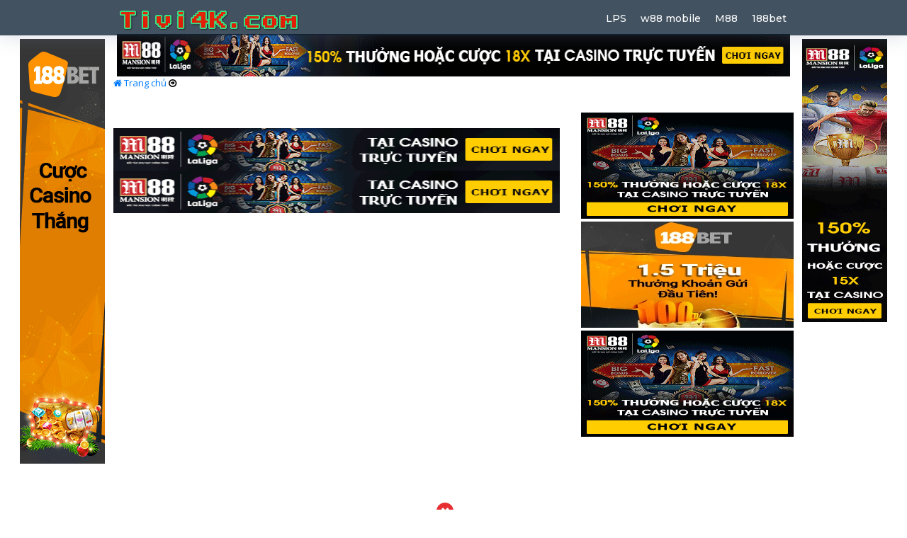

--- FILE ---
content_type: text/html; charset=UTF-8
request_url: http://xemtivi4k.com/vtc10-online-xem-kenh-vtc10-truc-tuyen-top-tivi4k.html
body_size: 18440
content:
  <!DOCTYPE html>
<html lang="en">
<head>
 <meta charset="utf-8">
 <title> Online - Xem Kênh  Trực Tuyến Nhanh Nhất VN - Tivi4K.com </title>
<meta name="description" content=" online xem kênh  trực tuyến nhanh nhất VN. Xem  online trên hệ thống truyền hình Tivi4K chất lượng cao"/>
<meta name="keywords" content="trực tuyến , online,  không giật,  nhanh nhất, xem  miễn phí" />
<meta http-equiv="Content-Type" content="text/html; charset=utf-8"/>
<meta http-equiv="content-language" content="vi"/>
<meta content='all' name='robots'/>
<meta content='index,follow' name='robots'/>
<meta http-equiv="X-UA-Compatible" content="IE=edge">
<meta name="format-detection" content="telephone=no">
<meta name="viewport" content="width=device-width; initial-scale=1.0; maximum-scale=1.0; user-scalable=0;">
<link rel="alternate" type="application/rss+xml" title=" Online - Xem Kênh  Trực Tuyến Nhanh Nhất VN - Tivi4K.com " href="http://http://xemtivi4k.com/"/>
<link href='4k.ico' rel='icon' type='image/x-icon'/>
<link rel="pingback" href="http://http://xemtivi4k.com/" />
<link href="http://xemtivi4k.com/vtc10-online-xem-kenh-vtc10-truc-tuyen-top-tivi4k.html" rel="canonical"/>
<meta property="og:title" content=" Online - Xem Kênh  Trực Tuyến Nhanh Nhất VN - Tivi4K.com "/>
<meta property="og:description" content=" online xem kênh  trực tuyến nhanh nhất VN. Xem  online trên hệ thống truyền hình Tivi4K chất lượng cao"/>
<meta property="og:site_name" content=""/>
<meta name="google-site-verification" content="yzNn_RfyBaA1UhQ5ojlQ8-5WZsCYFIKUguKR1wZ72uk" />
  <!-- Google Fonts -->
 <link href="https://fonts.googleapis.com/css?family=Open+Sans:300,300i,400,400i,700,700i|Montserrat:300,400,500,700" rel="stylesheet">
<link type="text/css" rel="stylesheet" href="https://maxcdn.bootstrapcdn.com/font-awesome/4.7.0/css/font-awesome.min.css" />
<link href="//maxcdn.bootstrapcdn.com/bootstrap/4.1.1/css/bootstrap.min.css" rel="stylesheet" id="bootstrap-css">
<!-- Global site tag (gtag.js) - Google Analytics -->
<script async src="https://www.googletagmanager.com/gtag/js?id=UA-143827174-1"></script>
<script>
  window.dataLayer = window.dataLayer || [];
  function gtag(){dataLayer.push(arguments);}
  gtag('js', new Date());

  gtag('config', 'UA-143827174-1');
</script> 
<div id="fb-root"></div>
<script>(function(d, s, id) {
  var js, fjs = d.getElementsByTagName(s)[0];
  if (d.getElementById(id)) return;
  js = d.createElement(s); js.id = id;
  js.src = "//connect.facebook.net/vi_VN/sdk.js#xfbml=1&appId=207729319387853&version=v2.0";
  fjs.parentNode.insertBefore(js, fjs);
}(document, 'script', 'facebook-jssdk'));</script>
<script type="text/javascript">
  window.___gcfg = {lang: 'vi'};

  (function() {
    var po = document.createElement('script'); po.type = 'text/javascript'; po.async = true;
    po.src = 'https://apis.google.com/js/plusone.js';
    var s = document.getElementsByTagName('script')[0]; s.parentNode.insertBefore(po, s);
  })();
  
</script>

  <!-- Main Stylesheet File -->
  <link href="css/style.css?v=1.0.2.8" rel="stylesheet">
  <link href="css/channel.css?v=1.0.0.4" rel="stylesheet">
<link href="css/ads.css?v=1.0.0.4" rel="stylesheet">

   </head>
 <style>
/*LIVE TV*/
.livetv{margin:20px 0}
.livetv ul.tabs{
	margin: 0px;
	padding: 0px;
	list-style: none;
	text-align:center;
 background-color: transparent; }
.livetv ul.tabs li{
	background: #00428a;	
	display:inline;
	color:#FFF;	 
	display: inline-block;
	padding: 3px 10px;
	cursor: pointer;
	border: 1.5px solid #00428a;
	-moz-border-radius: 7px;
	-webkit-border-radius: 7px;
	margin-right:2px;
	margin-bottom:2px;
}
 
.livetv ul.tabs li i{
	margin-right:5px;
}
.livetv ul.tabs li.current, .livetv ul.tabs li:hover{
			background: #0b6bd3;
			border: 1.5px solid #0b6bd3;
			-moz-border-radius: 7px;
			-webkit-border-radius: 7px;	 
		}
.livetv .live-content{
			display: none;
			background: #ededed;
			padding: 5px;
		}
.livetv .live-content.current{
			display: inherit;
		-moz-border-radius: 10px;
-webkit-border-radius: 10px;}
.livetv iframe{
	width:100%;
	height:390px;
}
.livetv .notice{
	text-align:center;
	background: #CDDC39;
	font-size: 12px;
    color: #07147d;
    padding: 3px 0;
}
.livetv .notice:before{
	content:'Nếu không xem được vui lòng chọn server khác phía trên';
}

 
.player {position:fixed !important;bottom:50px !important;right:6px !important;z-index:100 !important;width:360px !important;height:200px !important;border:solid 4px #fff}
 
.nav_menu.fix {
  left: 0;
  max-width: 100%;
  overflow: visible;
  position: fixed !important;
  top: 0;
  width: 100%;
  z-index: 1000;
} 
</style>
<body>  <header id="header" class="fixed-top" >
    <div class="container">
      <div class="logo float-left">
        <a href="http://xemtivi4k.com" class="scrollto"><img src="logotv4k.png" alt="" class="img-fluid"></a>
      </div>

      <nav class="main-nav float-right d-none d-lg-block">
        <ul>


<li><a href="http://xemtivi4k.com/lichphatsong.php" title="Lịch Phát Sóng">LPS</a></li>  


<li><a href="https://w88fm.net" target="_blank" title="w88 mobile">w88 mobile</a></li> <!-- 12/10/2024 -->


 <li><a href="https://cacuoc247.com" target="_blank" title="M88">M88</a></li>
		<li><a href="https://www.188bongda.com/188bet-link/" target="_blank" title="188bet"> 188bet</a></li>  



</ul>
      </nav><!-- .main-nav -->
      
    </div>
  </header><!-- #header -->
  <br><br>

           <div class="container">
		  <div class="row"> 
		  <div class="col-md-12">
		  <style>
.ads1{
padding-right: 5px;
padding-left: 5px;}
.a90x490 {
float: left;
width: 49.7%;
margin: 3px 0 3px 0;
}
.a90x490.haright {
float: right;
}</style>

<div class="ads1 d-none d-sm-block">

<!--<div class="a90x490">
<a href="http://dv519.ja77.net" rel="nofollow" target="_blank"><img alt="19/06" border="0" src="https://i.imgur.com/sfF72fm.gif" width="100%" height="70"></a>
</div>

<div class="a90x490 haright">

<a href="https://aff.188dota.com/Accept.ashx?sid=2436cdd1-f9bc-4dd1-bf5d-de3358db8cf6&lang=vi-vn&aid=80420&cid=72e001e5-d299-4cda-a227-b91470f44c91" rel="nofollow" target="_blank"><img border="0" src="https://1.bp.blogspot.com/-cObc7J96Rvk/Xeo8HwdYLNI/AAAAAAAADP8/2X5vCUJ3IgQp4b1D_2HxOGtUDmCqqtmSwCNcBGAsYHQ/s1600/play3.jpg" width="100%" height="70"></a>
</div>-->





<!--<div class="a90x490">
<a href="http://datcuoc.net/188bet/cach-vao-188bet-tren-dien-thoai-di-dong/" rel="nofollow" target="_blank" title="cach vao 188bet tren dien thoai"><img alt="cach vao 188bet tren dien thoa" src="http://www.sbbanner.com/newmedia/vi/promo/visbng_492x80.gif" width="100%" height="70"></a>
</div>


<div class="a90x490 haright">
<a href="http://nghienbet.com" rel="nofollow" target="_blank" title="M88  12-02-2018 mkt.asia88@gmail.com"><img alt="M88 Babes" src="https://lh3.googleusercontent.com/-ja7yxnjVEok/WCh65dTf2vI/AAAAAAAAAig/nDJLoGpHg28brcbYFDrUiK0unk4dGwgggCLcB/h0/mktm88.gif" width="100%" height="70"></a>
</div>-->




<div class="quangcaos">
<div class="AdsDesktop-header">
<!--  mkt 16 thang 7 -->
<a href="https://record.brave888.com/_2WbbEg5xaAfLUaP_gguFrGNd7ZgqdRLk/24100/" rel="nofollow" target="_blank" title="M88"><img alt="28/07 media@dafabet.com" src="https://i.imgur.com/cv4SlJ4.gif" width="100%" height="60"></a>
</div>
</div>
</div>
    
          </div>
          </div>
		  <div class="row">
  <div class="col-md-12"><p style="font-size:13px; color:#000"><a href="http://xemtivi4k.com"><i class="fa fa-home"></i> Trang chủ  </a>  
      <i class="fa fa-arrow-circle-o-right"></i>  </p>
      </div></div> 	        <div class="row">         
          <div class="col-lg-8 d-flex flex-column address-wrap">
			﻿<div id="adstop2">
<style>
body {
    margin-right: 0px;
    margin-left: 0px;
    margin-bottom: -0px;
    margin-top: -0px;
}
</style>



<a href="https://record.brave888.com/_2WbbEg5xaAfLUaP_gguFrGNd7ZgqdRLk/24100/" rel="nofollow" target="_blank" title="ca do bong da"><img width="100%" alt="daftar m88" height="60" src="https://i.imgur.com/0LJbQRO.gif"></a>

<!--<a href="https://www.i99906.com/?uagt=vip114&path=signup" rel="nofollow" target="_blank" title="ca do bong da "><img width="100%" alt="cado" height="60" src="https://pic1025.com/pic/700-90.gif"></a>-->


</div>            			<!--<a href="https://zbet.com?utm_source=tivi4k.com&utm_medium=unbaner _670x65&utm_campaign=CPD&utm_content=Home" rel="nofollow" target="_blank">
<img alt="26/08" height="65" src="http://www.gmodules.com/gadgets/proxy?container=ig&url=https://lh3.googleusercontent.com/--G2fmoGL31o/XTr6fATT6PI/AAAAAAAAAz8/Cqi45ojSxxwg_H7m9Is2WcfV855A2WqMACLcBGAs/h0/zbet650x60.gif" width="100%"></a>-->



<a href="https://www.msbgih.com/sportsbook?&token=CDv_-qRN3Ek75z1YopdinGNd7ZgqdRLk&affiliateId=1010&AffReferrer=xemtivi4k.com&AffCampaign=24100" rel="nofollow" target="_blank">
<img alt="24/10" height="60" src="https://i.imgur.com/0LJbQRO.gif" width="100%"></a>

          </div>
          <div class="col-lg-4 hidden-xs d-flex flex-column address-wrap"> <div class="d-none d-sm-block">
<style>
.ads {
    margin-bottom: 2px;
    margin-top: 2px;
}
</style>
<a href="https://www.msbgih.com/sportsbook?&token=CDv_-qRN3Ek75z1YopdinGNd7ZgqdRLk&affiliateId=1010&AffReferrer=xemtivi4k.com&AffCampaign=24100" rel="nofollow" target="_blank" title="mkt 12-02-2018">
<img  class="ads" src="https://i.imgur.com/ejTW9iG.gif" width="100%" height="150"></a>

<a href="https://aff.tyso188vn.com/80420?lang=vi-vn" rel="nofollow" target="_blank" title="baogia">
<img class="ads" src="https://4.bp.blogspot.com/-181PctobDPc/Xeo8H4rS-wI/AAAAAAAADP0/6vh33Ks6PvA99AIBGzUFaUkkDIfVFcGcACNcBGAsYHQ/s1600/dacsac11.jpgf" width="100%" height="150"></a>


<a href="https://www.msbgih.com/sportsbook?&token=CDv_-qRN3Ek75z1YopdinGNd7ZgqdRLk&affiliateId=1010&AffReferrer=xemtivi4k.com&AffCampaign=24100" rel="nofollow" target="_blank">
<img class="ads" alt="dang ky m88" src="https://i.imgur.com/ejTW9iG.gif" width="100%" height="150"></a>


<!--<a href="https://www.uwin71.com/Aff/tivi4k" rel="nofollow" target="_blank">
<img class="ads" alt="Uwin71" src="https://lh3.googleusercontent.com/-qzLq27yEJbQ/XgzV5Ge8ViI/AAAAAAAAA18/w04c1xx1AB8aA4upbMb8bYbnx0PGAb_uQCLcBGAsYHQ/h0/uwin.gif" width="100%" height="180"></a>-->

<iframe frameborder="0" allowfullscreen="1" allow="accelerometer; autoplay; clipboard-write; encrypted-media; gyroscope; picture-in-picture" title="YouTube video player" width="100%" height="300" src="https://www.youtube.com/embed/WhStnkWNQcE?rel=0&amp;modestbranding=1&amp;autoplay=0&amp;controls=1&amp;showinfo=0&amp;iv_load_policy=3&amp;enablejsapi=1&amp;widgetid=1"></iframe>
</div>          </div>
        </div>
		<div class="clearfix"><br>
		</div>
 
  <div class="row">
				<div class="col-lg-12">
 <div class="bd-example bd-example-tabs">
  <nav class="nav nav-tabs" id="nav-tab" role="tablist">
    <a class="nav-item nav-link" id="all" data-toggle="tab" href="javascript:void(0);" role="tab" aria-controls="home" aria-expanded="true">Tất cả</a>
    <a class="nav-item nav-link active" id="vtv" data-toggle="tab" href="javascript:void(0);" role="tab" aria-controls="profile" aria-expanded="false">VTV-HTV</a>
    <a class="nav-item nav-link" id="diaphuong" data-toggle="tab" href="javascript:void(0);" role="tab" aria-controls="profile" aria-expanded="false">Địa phương</a>
    <a class="nav-item nav-link" id="quocte" data-toggle="tab" href="javascript:void(0);" role="tab" aria-controls="profile" aria-expanded="false">Thể Thao&Tổng Hợp</a>
  </nav> 
  </div>
</div>
</div>


 <div class="row">
<div class="col-lg-12 d-flex flex-column address-wrap">
<div class="vtv"  ><div id="imgchannel"><div class="content"><ul class="active"><li class='channel'><div class="hover01"><a href="./k+online-online-xem-kenh-k+online-truc-tuyen-top-tivi4k.html"><img title="K+ Online" alt="K+ Online" src="https://lh3.googleusercontent.com/-RP8rfUUk-P0/XS1DtwyukBI/AAAAAAAAAzg/viZS6e53Te8xsBM4bORZAIWUSsNTDud7QCEwYBhgL/w140-h71-p/c4k.png" onerror="this.src=&#039;https://encrypted-tbn0.gstatic.com/images?q=tbn:ANd9GcR7FYWnuhtsBJTxzwb5B3jkfB56t0ORcB_MawG1FuEbm1Q3eLln&#039;" class="lazy"></a></div></li><li class='channel'><div class="hover01"><a href="./kpm-online-xem-kenh-kpm-truc-tuyen-top-tivi4k.html"><img title="K+pm" alt="K+pm" src="https://lh3.googleusercontent.com/-HQL_YOKEoRY/XS1DvDw_1QI/AAAAAAAAAzk/sDfy-Q1bhWMAO8XMkcjzgZULKEdn9GoCQCEwYBhgL/w140-h71-p/cpm4k.png" onerror="this.src=&#039;https://encrypted-tbn0.gstatic.com/images?q=tbn:ANd9GcR7FYWnuhtsBJTxzwb5B3jkfB56t0ORcB_MawG1FuEbm1Q3eLln&#039;" class="lazy"></a></div></li><li class='channel'><div class="hover01"><a href="./kpc-online-xem-kenh-kpc-truc-tuyen-top-tivi4k.html"><img title="K+pc" alt="K+pc" src="https://lh3.googleusercontent.com/-MRxctCRSNV0/XS1Dt_3QqdI/AAAAAAAAAzk/y8re30-G-X4CVgs1KzlOjKbB489_Wt_GACEwYBhgL/w140-h71-p/cpc4k.png" onerror="this.src=&#039;https://encrypted-tbn0.gstatic.com/images?q=tbn:ANd9GcR7FYWnuhtsBJTxzwb5B3jkfB56t0ORcB_MawG1FuEbm1Q3eLln&#039;" class="lazy"></a></div></li><li class='channel'><div class="hover01"><a href="./kns-online-xem-kenh-kns-truc-tuyen-top-tivi4k.html"><img title="K+NS" alt="K+NS" src="https://lh3.googleusercontent.com/-2cnueTBTWgw/XS1Dt8eHO-I/AAAAAAAAAzk/BXZ41nKA0g8S3IX8XrTASJq6rT5h6NRIACEwYBhgL/w140-h71-p/cns4k.png" onerror="this.src=&#039;https://encrypted-tbn0.gstatic.com/images?q=tbn:ANd9GcR7FYWnuhtsBJTxzwb5B3jkfB56t0ORcB_MawG1FuEbm1Q3eLln&#039;" class="lazy"></a></div></li><li class='channel'><div class="hover01"><a href="./starmovieshd-online-xem-kenh-starmovieshd-truc-tuyen-top-tivi4k.html"><img title="PHIM STARMOVIES HD" alt="PHIM STARMOVIES HD" src="http://imageshack.com/a/img923/725/JHWI0g.png" onerror="this.src=&#039;https://encrypted-tbn0.gstatic.com/images?q=tbn:ANd9GcR7FYWnuhtsBJTxzwb5B3jkfB56t0ORcB_MawG1FuEbm1Q3eLln&#039;" class="lazy"></a></div></li><li class='channel'><div class="hover01"><a href="./hbo-online-xem-kenh-hbo-truc-tuyen-top-tivi4k.html"><img title="PHIM HBO" alt="PHIM HBO" src="http://imageshack.com/a/img922/2654/EgZsnn.png" onerror="this.src=&#039;https://encrypted-tbn0.gstatic.com/images?q=tbn:ANd9GcR7FYWnuhtsBJTxzwb5B3jkfB56t0ORcB_MawG1FuEbm1Q3eLln&#039;" class="lazy"></a></div></li><li class='channel'><div class="hover01"><a href="./cinemaxhd-online-xem-kenh-cinemaxhd-truc-tuyen-top-tivi4k.html"><img title="PHIM CINEMAX HD" alt="PHIM CINEMAX HD" src="http://imageshack.com/a/img924/2787/uevIhE.png" onerror="this.src=&#039;https://encrypted-tbn0.gstatic.com/images?q=tbn:ANd9GcR7FYWnuhtsBJTxzwb5B3jkfB56t0ORcB_MawG1FuEbm1Q3eLln&#039;" class="lazy"></a></div></li><li class='channel'><div class="hover01"><a href="./thvl1-online-xem-kenh-thvl1-truc-tuyen-top-tivi4k.html"><img title="THVL1" alt="THVL1" src="http://imageshack.com/a/img924/5163/bUjDjp.jpg" onerror="this.src=&#039;https://encrypted-tbn0.gstatic.com/images?q=tbn:ANd9GcR7FYWnuhtsBJTxzwb5B3jkfB56t0ORcB_MawG1FuEbm1Q3eLln&#039;" class="lazy"></a></div></li><li class='channel'><div class="hover01"><a href="./vtv1-online-xem-kenh-vtv1-truc-tuyen-top-tivi4k.html"><img title="VTV1" alt="VTV1" src="https://lh3.googleusercontent.com/-llxNA4CqjbQ/WxKCiOYL67I/AAAAAAAAANE/NIDIRpdvZSIio7GKpKfl8_wvNv73WIC9ACLcBGAs/h120/vtv1.png" onerror="this.src=&#039;https://encrypted-tbn0.gstatic.com/images?q=tbn:ANd9GcR7FYWnuhtsBJTxzwb5B3jkfB56t0ORcB_MawG1FuEbm1Q3eLln&#039;" class="lazy"></a></div></li><li class='channel'><div class="hover01"><a href="./vtv1hd-online-xem-kenh-vtv1hd-truc-tuyen-top-tivi4k.html"><img title="VTV1 HD" alt="VTV1 HD" src="http://imageshack.com/a/img924/3790/6CCHTf.jpg" onerror="this.src=&#039;https://encrypted-tbn0.gstatic.com/images?q=tbn:ANd9GcR7FYWnuhtsBJTxzwb5B3jkfB56t0ORcB_MawG1FuEbm1Q3eLln&#039;" class="lazy"></a></div></li><li class='channel'><div class="hover01"><a href="./vtv2-online-xem-kenh-vtv2-truc-tuyen-top-tivi4k.html"><img title="VTV2" alt="VTV2" src="http://imageshack.com/a/img922/4459/ZecNmW.jpg" onerror="this.src=&#039;https://encrypted-tbn0.gstatic.com/images?q=tbn:ANd9GcR7FYWnuhtsBJTxzwb5B3jkfB56t0ORcB_MawG1FuEbm1Q3eLln&#039;" class="lazy"></a></div></li><li class='channel'><div class="hover01"><a href="./vtv3-online-xem-kenh-vtv3-truc-tuyen-top-tivi4k.html"><img title="VTV3" alt="VTV3" src="https://lh3.googleusercontent.com/-IeSebsrwxaY/WxKClfYReiI/AAAAAAAAANM/9ltpmYEtOGwdD2qUTcw7gJWR6CSGfhxLACLcBGAs/h120/vtv3.png" onerror="this.src=&#039;https://encrypted-tbn0.gstatic.com/images?q=tbn:ANd9GcR7FYWnuhtsBJTxzwb5B3jkfB56t0ORcB_MawG1FuEbm1Q3eLln&#039;" class="lazy"></a></div></li><li class='channel'><div class="hover01"><a href="./vtv3hd-online-xem-kenh-vtv3hd-truc-tuyen-top-tivi4k.html"><img title="VTV3 HD" alt="VTV3 HD" src="http://imageshack.com/a/img924/5821/oPa7ZO.jpg" onerror="this.src=&#039;https://encrypted-tbn0.gstatic.com/images?q=tbn:ANd9GcR7FYWnuhtsBJTxzwb5B3jkfB56t0ORcB_MawG1FuEbm1Q3eLln&#039;" class="lazy"></a></div></li><li class='channel'><div class="hover01"><a href="./vtv4-online-xem-kenh-vtv4-truc-tuyen-top-tivi4k.html"><img title="VTV4" alt="VTV4" src="http://imageshack.com/a/img921/580/sFxfmH.jpg" onerror="this.src=&#039;https://encrypted-tbn0.gstatic.com/images?q=tbn:ANd9GcR7FYWnuhtsBJTxzwb5B3jkfB56t0ORcB_MawG1FuEbm1Q3eLln&#039;" class="lazy"></a></div></li><li class='channel'><div class="hover01"><a href="./vtv5-online-xem-kenh-vtv5-truc-tuyen-top-tivi4k.html"><img title="VTV5" alt="VTV5" src="http://imageshack.com/a/img921/8820/MNdsLk.jpg" onerror="this.src=&#039;https://encrypted-tbn0.gstatic.com/images?q=tbn:ANd9GcR7FYWnuhtsBJTxzwb5B3jkfB56t0ORcB_MawG1FuEbm1Q3eLln&#039;" class="lazy"></a></div></li><li class='channel'><div class="hover01"><a href="./vtv6-online-xem-kenh-vtv6-truc-tuyen-top-tivi4k.html"><img title="VTV6" alt="VTV6" src="https://lh3.googleusercontent.com/-tkY-7N4zjI0/WxKC09bouOI/AAAAAAAAANY/B_doNwOFbloMhHtiE5dlbjf728zk1gFewCLcBGAs/h120/vtv6.png" onerror="this.src=&#039;https://encrypted-tbn0.gstatic.com/images?q=tbn:ANd9GcR7FYWnuhtsBJTxzwb5B3jkfB56t0ORcB_MawG1FuEbm1Q3eLln&#039;" class="lazy"></a></div></li><li class='channel'><div class="hover01"><a href="./vtv6hd-online-xem-kenh-vtv6hd-truc-tuyen-top-tivi4k.html"><img title="VTV6 HD" alt="VTV6 HD" src="http://imageshack.com/a/img923/50/FzSQIo.jpg" onerror="this.src=&#039;https://encrypted-tbn0.gstatic.com/images?q=tbn:ANd9GcR7FYWnuhtsBJTxzwb5B3jkfB56t0ORcB_MawG1FuEbm1Q3eLln&#039;" class="lazy"></a></div></li><li class='channel'><div class="hover01"><a href="./vtv7-online-xem-kenh-vtv7-truc-tuyen-top-tivi4k.html"><img title="VTV7" alt="VTV7" src="http://imageshack.com/a/img921/7776/tgN7WR.png" onerror="this.src=&#039;https://encrypted-tbn0.gstatic.com/images?q=tbn:ANd9GcR7FYWnuhtsBJTxzwb5B3jkfB56t0ORcB_MawG1FuEbm1Q3eLln&#039;" class="lazy"></a></div></li><li class='channel'><div class="hover01"><a href="./vtv8-online-xem-kenh-vtv8-truc-tuyen-top-tivi4k.html"><img title="VTV8" alt="VTV8" src="http://imageshack.com/a/img921/5741/BnDdlQ.jpg" onerror="this.src=&#039;https://encrypted-tbn0.gstatic.com/images?q=tbn:ANd9GcR7FYWnuhtsBJTxzwb5B3jkfB56t0ORcB_MawG1FuEbm1Q3eLln&#039;" class="lazy"></a></div></li><li class='channel'><div class="hover01"><a href="./vtv9-online-xem-kenh-vtv9-truc-tuyen-top-tivi4k.html"><img title="VTV9" alt="VTV9" src="http://imageshack.com/a/img924/7716/PTu616.jpg" onerror="this.src=&#039;https://encrypted-tbn0.gstatic.com/images?q=tbn:ANd9GcR7FYWnuhtsBJTxzwb5B3jkfB56t0ORcB_MawG1FuEbm1Q3eLln&#039;" class="lazy"></a></div></li><li class='channel'><div class="hover01"><a href="./antv-online-xem-kenh-antv-truc-tuyen-top-tivi4k.html"><img title="KÊNH AN NINH" alt="KÊNH AN NINH" src="http://imageshack.com/a/img924/415/9uLGsw.jpg" onerror="this.src=&#039;https://encrypted-tbn0.gstatic.com/images?q=tbn:ANd9GcR7FYWnuhtsBJTxzwb5B3jkfB56t0ORcB_MawG1FuEbm1Q3eLln&#039;" class="lazy"></a></div></li><li class='channel'><div class="hover01"><a href="./htv1-online-xem-kenh-htv1-truc-tuyen-top-tivi4k.html"><img title="HTV1" alt="HTV1" src="http://imageshack.com/a/img922/7893/Gtzvxw.jpg" onerror="this.src=&#039;https://encrypted-tbn0.gstatic.com/images?q=tbn:ANd9GcR7FYWnuhtsBJTxzwb5B3jkfB56t0ORcB_MawG1FuEbm1Q3eLln&#039;" class="lazy"></a></div></li><li class='channel'><div class="hover01"><a href="./htv2-online-xem-kenh-htv2-truc-tuyen-top-tivi4k.html"><img title="HTV2" alt="HTV2" src="http://imageshack.com/a/img921/1368/9GcvmW.jpg" onerror="this.src=&#039;https://encrypted-tbn0.gstatic.com/images?q=tbn:ANd9GcR7FYWnuhtsBJTxzwb5B3jkfB56t0ORcB_MawG1FuEbm1Q3eLln&#039;" class="lazy"></a></div></li><li class='channel'><div class="hover01"><a href="./htv2hd-online-xem-kenh-htv2hd-truc-tuyen-top-tivi4k.html"><img title="HTV2 HD" alt="HTV2 HD" src="https://lh3.googleusercontent.com/-atNUWBC4qjk/XJIJncIq6bI/AAAAAAAAAaM/6lYh-IidQ2EslLoXgOhtRvfcmHmxz4nCQCLcBGAs/h120/wwGFwt7.jpg" onerror="this.src=&#039;https://encrypted-tbn0.gstatic.com/images?q=tbn:ANd9GcR7FYWnuhtsBJTxzwb5B3jkfB56t0ORcB_MawG1FuEbm1Q3eLln&#039;" class="lazy"></a></div></li><li class='channel'><div class="hover01"><a href="./htv3-online-xem-kenh-htv3-truc-tuyen-top-tivi4k.html"><img title="HTV3" alt="HTV3" src="http://imageshack.com/a/img923/4668/iwBA4Q.jpg" onerror="this.src=&#039;https://encrypted-tbn0.gstatic.com/images?q=tbn:ANd9GcR7FYWnuhtsBJTxzwb5B3jkfB56t0ORcB_MawG1FuEbm1Q3eLln&#039;" class="lazy"></a></div></li><li class='channel'><div class="hover01"><a href="./htv4-online-xem-kenh-htv4-truc-tuyen-top-tivi4k.html"><img title="HTV4" alt="HTV4" src="http://imageshack.com/a/img924/3662/sgfNqo.jpg" onerror="this.src=&#039;https://encrypted-tbn0.gstatic.com/images?q=tbn:ANd9GcR7FYWnuhtsBJTxzwb5B3jkfB56t0ORcB_MawG1FuEbm1Q3eLln&#039;" class="lazy"></a></div></li><li class='channel'><div class="hover01"><a href="./htv7-online-xem-kenh-htv7-truc-tuyen-top-tivi4k.html"><img title="HTV7" alt="HTV7" src="https://lh3.googleusercontent.com/-HNFYRyy_Kkw/XJIKdjU6GWI/AAAAAAAAAaU/bM0IShvR5ZowSM3AAvSdbdXWWCbpKuQUACLcBGAs/h120/htv7.png" onerror="this.src=&#039;https://encrypted-tbn0.gstatic.com/images?q=tbn:ANd9GcR7FYWnuhtsBJTxzwb5B3jkfB56t0ORcB_MawG1FuEbm1Q3eLln&#039;" class="lazy"></a></div></li><li class='channel'><div class="hover01"><a href="./htv9-online-xem-kenh-htv9-truc-tuyen-top-tivi4k.html"><img title="HTV9" alt="HTV9" src="https://lh3.googleusercontent.com/-p9LPyIRHhck/XJIKeKz8OZI/AAAAAAAAAaY/RDoAyniTcWEC0PLRhlIK8qKfu5CGU3FpACLcBGAs/h120/htv9.png" onerror="this.src=&#039;https://encrypted-tbn0.gstatic.com/images?q=tbn:ANd9GcR7FYWnuhtsBJTxzwb5B3jkfB56t0ORcB_MawG1FuEbm1Q3eLln&#039;" class="lazy"></a></div></li><li class='channel'><div class="hover01"><a href="./htv7hd-online-xem-kenh-htv7hd-truc-tuyen-top-tivi4k.html"><img title="HTV7HD" alt="HTV7HD" src="https://blogger.googleusercontent.com/img/b/R29vZ2xl/AVvXsEhaPLnFDBi_X1XGwfaRKyoYczkGDfL3BMjpL0fRHYLC_kT_YctuwvL9D5DteACDZpOvJlDPvlr85ahYUYqfW3SJDLoUsyv8lHGOYs_xApqZBHQI34XTXI3vK5mI_aBj0ebcDIhx46KgdK51/h120/tivi4k-htv7hd.png_" onerror="this.src=&#039;https://encrypted-tbn0.gstatic.com/images?q=tbn:ANd9GcR7FYWnuhtsBJTxzwb5B3jkfB56t0ORcB_MawG1FuEbm1Q3eLln&#039;" class="lazy"></a></div></li><li class='channel'><div class="hover01"><a href="./htv9hd-online-xem-kenh-htv9hd-truc-tuyen-top-tivi4k.html"><img title="HTV9" alt="HTV9" src="http://imageshack.com/a/img921/7766/SNpObZ.jpg" onerror="this.src=&#039;https://encrypted-tbn0.gstatic.com/images?q=tbn:ANd9GcR7FYWnuhtsBJTxzwb5B3jkfB56t0ORcB_MawG1FuEbm1Q3eLln&#039;" class="lazy"></a></div></li><li class='channel'><div class="hover01"><a href="./htvcplushd-online-xem-kenh-htvcplushd-truc-tuyen-top-tivi4k.html"><img title="HTVC HD" alt="HTVC HD" src="http://imageshack.com/a/img922/6294/pECq2u.png" onerror="this.src=&#039;https://encrypted-tbn0.gstatic.com/images?q=tbn:ANd9GcR7FYWnuhtsBJTxzwb5B3jkfB56t0ORcB_MawG1FuEbm1Q3eLln&#039;" class="lazy"></a></div></li><li class='channel'><div class="hover01"><a href="./htvdulich-online-xem-kenh-htvdulich-truc-tuyen-top-tivi4k.html"><img title="HTV DU LỊCH" alt="HTV DU LỊCH" src="http://imageshack.com/a/img923/4089/Gq6v2n.jpg" onerror="this.src=&#039;https://encrypted-tbn0.gstatic.com/images?q=tbn:ANd9GcR7FYWnuhtsBJTxzwb5B3jkfB56t0ORcB_MawG1FuEbm1Q3eLln&#039;" class="lazy"></a></div></li><li class='channel'><div class="hover01"><a href="./htvcanhac-online-xem-kenh-htvcanhac-truc-tuyen-top-tivi4k.html"><img title="HTV CA NHẠC" alt="HTV CA NHẠC" src="http://img.hplus.com.vn/226x127/poster/2018/06/05/564807-canhacHD.png" onerror="this.src=&#039;https://encrypted-tbn0.gstatic.com/images?q=tbn:ANd9GcR7FYWnuhtsBJTxzwb5B3jkfB56t0ORcB_MawG1FuEbm1Q3eLln&#039;" class="lazy"></a></div></li><li class='channel'><div class="hover01"><a href="./htvgiadinh-online-xem-kenh-htvgiadinh-truc-tuyen-top-tivi4k.html"><img title="HTV GIA ĐÌNH" alt="HTV GIA ĐÌNH" src="http://imageshack.com/a/img922/9757/Cmqsga.jpg" onerror="this.src=&#039;https://encrypted-tbn0.gstatic.com/images?q=tbn:ANd9GcR7FYWnuhtsBJTxzwb5B3jkfB56t0ORcB_MawG1FuEbm1Q3eLln&#039;" class="lazy"></a></div></li><li class='channel'><div class="hover01"><a href="./htvphim-online-xem-kenh-htvphim-truc-tuyen-top-tivi4k.html"><img title="HTV PHIM TRUYỆN" alt="HTV PHIM TRUYỆN" src="http://imageshack.com/a/img924/298/elrvY2.png" onerror="this.src=&#039;https://encrypted-tbn0.gstatic.com/images?q=tbn:ANd9GcR7FYWnuhtsBJTxzwb5B3jkfB56t0ORcB_MawG1FuEbm1Q3eLln&#039;" class="lazy"></a></div></li><li class='channel'><div class="hover01"><a href="./htvphimhd-online-xem-kenh-htvphimhd-truc-tuyen-top-tivi4k.html"><img title="HTV PHIM TRUYỆN" alt="HTV PHIM TRUYỆN" src="http://i.imgur.com/4MFeXqG.png" onerror="this.src=&#039;https://encrypted-tbn0.gstatic.com/images?q=tbn:ANd9GcR7FYWnuhtsBJTxzwb5B3jkfB56t0ORcB_MawG1FuEbm1Q3eLln&#039;" class="lazy"></a></div></li><li class='channel'><div class="hover01"><a href="./htvthuanviet-online-xem-kenh-htvthuanviet-truc-tuyen-top-tivi4k.html"><img title="HTV THUẦN VIỆT" alt="HTV THUẦN VIỆT" src="http://imageshack.com/a/img924/9349/4koObh.jpg" onerror="this.src=&#039;https://encrypted-tbn0.gstatic.com/images?q=tbn:ANd9GcR7FYWnuhtsBJTxzwb5B3jkfB56t0ORcB_MawG1FuEbm1Q3eLln&#039;" class="lazy"></a></div></li><li class='channel'><div class="hover01"><a href="./htvthuanviethd-online-xem-kenh-htvthuanviethd-truc-tuyen-top-tivi4k.html"><img title="HTV THUẦN VIỆT HD" alt="HTV THUẦN VIỆT HD" src="http://imageshack.com/a/img923/8134/WAOLqX.jpg" onerror="this.src=&#039;https://encrypted-tbn0.gstatic.com/images?q=tbn:ANd9GcR7FYWnuhtsBJTxzwb5B3jkfB56t0ORcB_MawG1FuEbm1Q3eLln&#039;" class="lazy"></a></div></li><li class='channel'><div class="hover01"><a href="./htvphunu-online-xem-kenh-htvphunu-truc-tuyen-top-tivi4k.html"><img title="HTV PHỤ NỮ" alt="HTV PHỤ NỮ" src="http://imageshack.com/a/img924/1161/wXFn2k.jpg" onerror="this.src=&#039;https://encrypted-tbn0.gstatic.com/images?q=tbn:ANd9GcR7FYWnuhtsBJTxzwb5B3jkfB56t0ORcB_MawG1FuEbm1Q3eLln&#039;" class="lazy"></a></div></li><li class='channel'><div class="hover01"><a href="./htvtt-htv-thethao-online-xem-kenh-htvtt-htv-thethao-truc-tuyen-top-tivi4k.html"><img title="HTV THỂ THAO" alt="HTV THỂ THAO" src="http://imageshack.com/a/img921/3074/CX3H2n.png" onerror="this.src=&#039;https://encrypted-tbn0.gstatic.com/images?q=tbn:ANd9GcR7FYWnuhtsBJTxzwb5B3jkfB56t0ORcB_MawG1FuEbm1Q3eLln&#039;" class="lazy"></a></div></li><li class='channel'><div class="hover01"><a href="./htvshop-online-xem-kenh-htvshop-truc-tuyen-top-tivi4k.html"><img title="HTV SOPPING" alt="HTV SOPPING" src="http://imageshack.com/a/img922/5704/8NbY9C.png" onerror="this.src=&#039;https://encrypted-tbn0.gstatic.com/images?q=tbn:ANd9GcR7FYWnuhtsBJTxzwb5B3jkfB56t0ORcB_MawG1FuEbm1Q3eLln&#039;" class="lazy"></a></div></li><li class='channel'><div class="hover01"><a href="./fbnc-online-xem-kenh-fbnc-truc-tuyen-top-tivi4k.html"><img title="FBNC" alt="FBNC" src="http://imageshack.com/a/img923/4650/uOS5ZV.jpg" onerror="this.src=&#039;https://encrypted-tbn0.gstatic.com/images?q=tbn:ANd9GcR7FYWnuhtsBJTxzwb5B3jkfB56t0ORcB_MawG1FuEbm1Q3eLln&#039;" class="lazy"></a></div></li></ul></div></div></div>
<div class="diaphuong"  style="display:none"><div id="imgchannel"><div class="content"><ul class="active"><li class='channel'><div class="hover01"><a href="./vinh-long1-online-xem-kenh-vinh-long1-truc-tuyen-live-tivi4k.html"><img title="Vĩnh Long 1" alt="Vĩnh Long 1" src="http://imageshack.com/a/img924/5163/bUjDjp.jpg" onerror="this.src=&#039;https://encrypted-tbn0.gstatic.com/images?q=tbn:ANd9GcR7FYWnuhtsBJTxzwb5B3jkfB56t0ORcB_MawG1FuEbm1Q3eLln&#039;" class="lazy"></a></div></li><li class='channel'><div class="hover01"><a href="./vinh-long2-online-xem-kenh-vinh-long2-truc-tuyen-live-tivi4k.html"><img title="Vĩnh Long 2" alt="Vĩnh Long 2" src="http://imageshack.com/a/img922/2117/owkpmL.jpg" onerror="this.src=&#039;https://encrypted-tbn0.gstatic.com/images?q=tbn:ANd9GcR7FYWnuhtsBJTxzwb5B3jkfB56t0ORcB_MawG1FuEbm1Q3eLln&#039;" class="lazy"></a></div></li><li class='channel'><div class="hover01"><a href="./hn1-hanoi1-online-xem-kenh-hn1-hanoi1-truc-tuyen-live-tivi4k.html"><img title="Hà Nội 1" alt="Hà Nội 1" src="http://imageshack.com/a/img921/8515/T0R9jU.jpg" onerror="this.src=&#039;https://encrypted-tbn0.gstatic.com/images?q=tbn:ANd9GcR7FYWnuhtsBJTxzwb5B3jkfB56t0ORcB_MawG1FuEbm1Q3eLln&#039;" class="lazy"></a></div></li><li class='channel'><div class="hover01"><a href="./hn2-hanoi2-online-xem-kenh-hn2-hanoi2-truc-tuyen-live-tivi4k.html"><img title="Hà Nội 2" alt="Hà Nội 2" src="http://imageshack.com/a/img923/3436/dHua6O.jpg" onerror="this.src=&#039;https://encrypted-tbn0.gstatic.com/images?q=tbn:ANd9GcR7FYWnuhtsBJTxzwb5B3jkfB56t0ORcB_MawG1FuEbm1Q3eLln&#039;" class="lazy"></a></div></li><li class='channel'><div class="hover01"><a href="./dn1-dong-nai-online-xem-kenh-dn1-dong-nai-truc-tuyen-live-tivi4k.html"><img title="Đồng Nai 1" alt="Đồng Nai 1" src="http://imageshack.com/a/img923/4681/ng9kqY.jpg" onerror="this.src=&#039;https://encrypted-tbn0.gstatic.com/images?q=tbn:ANd9GcR7FYWnuhtsBJTxzwb5B3jkfB56t0ORcB_MawG1FuEbm1Q3eLln&#039;" class="lazy"></a></div></li><li class='channel'><div class="hover01"><a href="./dn2-dong-nai-online-xem-kenh-dn2-dong-nai-truc-tuyen-live-tivi4k.html"><img title="Đồng Nai 2" alt="Đồng Nai 2" src="http://imageshack.com/a/img924/3851/JihjZm.jpg" onerror="this.src=&#039;https://encrypted-tbn0.gstatic.com/images?q=tbn:ANd9GcR7FYWnuhtsBJTxzwb5B3jkfB56t0ORcB_MawG1FuEbm1Q3eLln&#039;" class="lazy"></a></div></li><li class='channel'><div class="hover01"><a href="./binh-duong1-online-xem-kenh-binh-duong1-truc-tuyen-live-tivi4k.html"><img title="BTV1 - Bình Dường 1" alt="BTV1 - Bình Dường 1" src="http://imageshack.com/a/img922/9073/QKkLE9.jpg" onerror="this.src=&#039;https://encrypted-tbn0.gstatic.com/images?q=tbn:ANd9GcR7FYWnuhtsBJTxzwb5B3jkfB56t0ORcB_MawG1FuEbm1Q3eLln&#039;" class="lazy"></a></div></li><li class='channel'><div class="hover01"><a href="./binh-duong2-online-xem-kenh-binh-duong2-truc-tuyen-live-tivi4k.html"><img title="BTV2 - Bình Dường 2" alt="BTV2 - Bình Dường 2" src="http://imageshack.com/a/img921/8571/o8Ifzv.jpg" onerror="this.src=&#039;https://encrypted-tbn0.gstatic.com/images?q=tbn:ANd9GcR7FYWnuhtsBJTxzwb5B3jkfB56t0ORcB_MawG1FuEbm1Q3eLln&#039;" class="lazy"></a></div></li><li class='channel'><div class="hover01"><a href="./btv4-online-xem-kenh-btv4-truc-tuyen-live-tivi4k.html"><img title="_BTV4 - Bình Dường 4" alt="_BTV4 - Bình Dường 4" src="http://imageshack.com/a/img924/3773/PlSHKZ.png" onerror="this.src=&#039;https://encrypted-tbn0.gstatic.com/images?q=tbn:ANd9GcR7FYWnuhtsBJTxzwb5B3jkfB56t0ORcB_MawG1FuEbm1Q3eLln&#039;" class="lazy"></a></div></li><li class='channel'><div class="hover01"><a href="./angiang1-online-xem-kenh-angiang1-truc-tuyen-live-tivi4k.html"><img title="An Giang1" alt="An Giang1" src="http://imageshack.com/a/img921/4281/8z3VXx.png" onerror="this.src=&#039;https://encrypted-tbn0.gstatic.com/images?q=tbn:ANd9GcR7FYWnuhtsBJTxzwb5B3jkfB56t0ORcB_MawG1FuEbm1Q3eLln&#039;" class="lazy"></a></div></li><li class='channel'><div class="hover01"><a href="./an-giang2-online-xem-kenh-an-giang2-truc-tuyen-live-tivi4k.html"><img title="An Giang 2" alt="An Giang 2" src="http://i.imgur.com/6XXjZ0G.png" onerror="this.src=&#039;https://encrypted-tbn0.gstatic.com/images?q=tbn:ANd9GcR7FYWnuhtsBJTxzwb5B3jkfB56t0ORcB_MawG1FuEbm1Q3eLln&#039;" class="lazy"></a></div></li><li class='channel'><div class="hover01"><a href="./bac-lieu-online-xem-kenh-bac-lieu-truc-tuyen-live-tivi4k.html"><img title="Bạc Liêu" alt="Bạc Liêu" src="http://imageshack.com/a/img923/5307/m2gv0Y.jpg" onerror="this.src=&#039;https://encrypted-tbn0.gstatic.com/images?q=tbn:ANd9GcR7FYWnuhtsBJTxzwb5B3jkfB56t0ORcB_MawG1FuEbm1Q3eLln&#039;" class="lazy"></a></div></li><li class='channel'><div class="hover01"><a href="./backantv-online-xem-kenh-backantv-truc-tuyen-live-tivi4k.html"><img title="Bắc Kạn" alt="Bắc Kạn" src="http://imagizer.imageshack.us/a/img921/2818/WVUsij.png" onerror="this.src=&#039;https://encrypted-tbn0.gstatic.com/images?q=tbn:ANd9GcR7FYWnuhtsBJTxzwb5B3jkfB56t0ORcB_MawG1FuEbm1Q3eLln&#039;" class="lazy"></a></div></li><li class='channel'><div class="hover01"><a href="./bacgiangtv-online-xem-kenh-bacgiangtv-truc-tuyen-live-tivi4k.html"><img title="Bắc Giang" alt="Bắc Giang" src="http://imageshack.com/a/img924/6500/DJ3Ceu.jpg" onerror="this.src=&#039;https://encrypted-tbn0.gstatic.com/images?q=tbn:ANd9GcR7FYWnuhtsBJTxzwb5B3jkfB56t0ORcB_MawG1FuEbm1Q3eLln&#039;" class="lazy"></a></div></li><li class='channel'><div class="hover01"><a href="./bacninhtv-online-xem-kenh-bacninhtv-truc-tuyen-live-tivi4k.html"><img title="Bắc Ninh" alt="Bắc Ninh" src="http://imageshack.com/a/img923/2353/OTOa0y.jpg" onerror="this.src=&#039;https://encrypted-tbn0.gstatic.com/images?q=tbn:ANd9GcR7FYWnuhtsBJTxzwb5B3jkfB56t0ORcB_MawG1FuEbm1Q3eLln&#039;" class="lazy"></a></div></li><li class='channel'><div class="hover01"><a href="./truyenhinh-bentre-online-xem-kenh-truyenhinh-bentre-truc-tuyen-live-tivi4k.html"><img title="Bến Tre" alt="Bến Tre" src="http://imageshack.com/a/img923/5926/xXS1ST.jpg" onerror="this.src=&#039;https://encrypted-tbn0.gstatic.com/images?q=tbn:ANd9GcR7FYWnuhtsBJTxzwb5B3jkfB56t0ORcB_MawG1FuEbm1Q3eLln&#039;" class="lazy"></a></div></li><li class='channel'><div class="hover01"><a href="./binh-dinh-online-xem-kenh-binh-dinh-truc-tuyen-live-tivi4k.html"><img title="Bình Định" alt="Bình Định" src="http://imageshack.com/a/img924/1082/2tzVyD.jpg" onerror="this.src=&#039;https://encrypted-tbn0.gstatic.com/images?q=tbn:ANd9GcR7FYWnuhtsBJTxzwb5B3jkfB56t0ORcB_MawG1FuEbm1Q3eLln&#039;" class="lazy"></a></div></li><li class='channel'><div class="hover01"><a href="./binh-phuoc1-online-xem-kenh-binh-phuoc1-truc-tuyen-live-tivi4k.html"><img title="Bình Phước 1" alt="Bình Phước 1" src="http://imageshack.com/a/img921/8383/28kZE7.jpg" onerror="this.src=&#039;https://encrypted-tbn0.gstatic.com/images?q=tbn:ANd9GcR7FYWnuhtsBJTxzwb5B3jkfB56t0ORcB_MawG1FuEbm1Q3eLln&#039;" class="lazy"></a></div></li><li class='channel'><div class="hover01"><a href="./binh-phuoc2-online-xem-kenh-binh-phuoc2-truc-tuyen-live-tivi4k.html"><img title="Bình Phước 2" alt="Bình Phước 2" src="http://imageshack.com/a/img922/4715/UhTPx3.jpg" onerror="this.src=&#039;https://encrypted-tbn0.gstatic.com/images?q=tbn:ANd9GcR7FYWnuhtsBJTxzwb5B3jkfB56t0ORcB_MawG1FuEbm1Q3eLln&#039;" class="lazy"></a></div></li><li class='channel'><div class="hover01"><a href="./binh-thuan-online-xem-kenh-binh-thuan-truc-tuyen-live-tivi4k.html"><img title="Bình Thuận" alt="Bình Thuận" src="http://imageshack.com/a/img923/7008/tGx52B.jpg" onerror="this.src=&#039;https://encrypted-tbn0.gstatic.com/images?q=tbn:ANd9GcR7FYWnuhtsBJTxzwb5B3jkfB56t0ORcB_MawG1FuEbm1Q3eLln&#039;" class="lazy"></a></div></li><li class='channel'><div class="hover01"><a href="./ca-mau-online-xem-kenh-ca-mau-truc-tuyen-live-tivi4k.html"><img title="Cà Mau" alt="Cà Mau" src="http://imageshack.com/a/img921/5508/ZbMZ8z.jpg" onerror="this.src=&#039;https://encrypted-tbn0.gstatic.com/images?q=tbn:ANd9GcR7FYWnuhtsBJTxzwb5B3jkfB56t0ORcB_MawG1FuEbm1Q3eLln&#039;" class="lazy"></a></div></li><li class='channel'><div class="hover01"><a href="./can-tho-online-xem-kenh-can-tho-truc-tuyen-live-tivi4k.html"><img title="Cần Thơ" alt="Cần Thơ" src="http://imageshack.com/a/img924/6959/OZTrYP.jpg" onerror="this.src=&#039;https://encrypted-tbn0.gstatic.com/images?q=tbn:ANd9GcR7FYWnuhtsBJTxzwb5B3jkfB56t0ORcB_MawG1FuEbm1Q3eLln&#039;" class="lazy"></a></div></li><li class='channel'><div class="hover01"><a href="./cao-bangtv-online-xem-kenh-cao-bangtv-truc-tuyen-live-tivi4k.html"><img title="Cao Bằng" alt="Cao Bằng" src="http://imageshack.com/a/img923/9751/2PYa9v.jpg" onerror="this.src=&#039;https://encrypted-tbn0.gstatic.com/images?q=tbn:ANd9GcR7FYWnuhtsBJTxzwb5B3jkfB56t0ORcB_MawG1FuEbm1Q3eLln&#039;" class="lazy"></a></div></li><li class='channel'><div class="hover01"><a href="./da-nang-drt1-online-xem-kenh-da-nang-drt1-truc-tuyen-live-tivi4k.html"><img title="Đà Nẵng 1" alt="Đà Nẵng 1" src="http://imageshack.com/a/img922/9437/ReTd0T.jpg" onerror="this.src=&#039;https://encrypted-tbn0.gstatic.com/images?q=tbn:ANd9GcR7FYWnuhtsBJTxzwb5B3jkfB56t0ORcB_MawG1FuEbm1Q3eLln&#039;" class="lazy"></a></div></li><li class='channel'><div class="hover01"><a href="./da-nang-drt2-online-xem-kenh-da-nang-drt2-truc-tuyen-live-tivi4k.html"><img title="Đà Nẵng 2" alt="Đà Nẵng 2" src="http://imageshack.com/a/img922/732/Jv2Q38.jpg" onerror="this.src=&#039;https://encrypted-tbn0.gstatic.com/images?q=tbn:ANd9GcR7FYWnuhtsBJTxzwb5B3jkfB56t0ORcB_MawG1FuEbm1Q3eLln&#039;" class="lazy"></a></div></li><li class='channel'><div class="hover01"><a href="./daklaktv-online-xem-kenh-daklaktv-truc-tuyen-live-tivi4k.html"><img title="Đắk Lắk" alt="Đắk Lắk" src="http://imageshack.com/a/img922/2672/gquDGp.jpg" onerror="this.src=&#039;https://encrypted-tbn0.gstatic.com/images?q=tbn:ANd9GcR7FYWnuhtsBJTxzwb5B3jkfB56t0ORcB_MawG1FuEbm1Q3eLln&#039;" class="lazy"></a></div></li><li class='channel'><div class="hover01"><a href="./dac-nong-online-xem-kenh-dac-nong-truc-tuyen-live-tivi4k.html"><img title="Đắk Nông" alt="Đắk Nông" src="http://imageshack.com/a/img923/347/Qyr5Mj.png" onerror="this.src=&#039;https://encrypted-tbn0.gstatic.com/images?q=tbn:ANd9GcR7FYWnuhtsBJTxzwb5B3jkfB56t0ORcB_MawG1FuEbm1Q3eLln&#039;" class="lazy"></a></div></li><li class='channel'><div class="hover01"><a href="./dbtv-online-xem-kenh-dbtv-truc-tuyen-live-tivi4k.html"><img title="Điện Biên" alt="Điện Biên" src="http://imageshack.com/a/img923/4268/dg5WJ8.jpg" onerror="this.src=&#039;https://encrypted-tbn0.gstatic.com/images?q=tbn:ANd9GcR7FYWnuhtsBJTxzwb5B3jkfB56t0ORcB_MawG1FuEbm1Q3eLln&#039;" class="lazy"></a></div></li><li class='channel'><div class="hover01"><a href="./dong-thap-thdt-online-xem-kenh-dong-thap-thdt-truc-tuyen-live-tivi4k.html"><img title="Đồng Tháp - THĐT" alt="Đồng Tháp - THĐT" src="http://imageshack.com/a/img923/7323/kc2LoS.jpg" onerror="this.src=&#039;https://encrypted-tbn0.gstatic.com/images?q=tbn:ANd9GcR7FYWnuhtsBJTxzwb5B3jkfB56t0ORcB_MawG1FuEbm1Q3eLln&#039;" class="lazy"></a></div></li><li class='channel'><div class="hover01"><a href="./gia-lai-online-xem-kenh-gia-lai-truc-tuyen-live-tivi4k.html"><img title="Gia Lai" alt="Gia Lai" src="http://imageshack.com/a/img923/6489/M5LvCj.jpg" onerror="this.src=&#039;https://encrypted-tbn0.gstatic.com/images?q=tbn:ANd9GcR7FYWnuhtsBJTxzwb5B3jkfB56t0ORcB_MawG1FuEbm1Q3eLln&#039;" class="lazy"></a></div></li><li class='channel'><div class="hover01"><a href="./ha-giang-online-xem-kenh-ha-giang-truc-tuyen-live-tivi4k.html"><img title="Hà Giang" alt="Hà Giang" src="http://imageshack.com/a/img924/1416/d0SGMc.png" onerror="this.src=&#039;https://encrypted-tbn0.gstatic.com/images?q=tbn:ANd9GcR7FYWnuhtsBJTxzwb5B3jkfB56t0ORcB_MawG1FuEbm1Q3eLln&#039;" class="lazy"></a></div></li><li class='channel'><div class="hover01"><a href="./ha-namtv-online-xem-kenh-ha-namtv-truc-tuyen-live-tivi4k.html"><img title="Hà Nam" alt="Hà Nam" src="http://imageshack.com/a/img923/1147/0XhomV.jpg" onerror="this.src=&#039;https://encrypted-tbn0.gstatic.com/images?q=tbn:ANd9GcR7FYWnuhtsBJTxzwb5B3jkfB56t0ORcB_MawG1FuEbm1Q3eLln&#039;" class="lazy"></a></div></li><li class='channel'><div class="hover01"><a href="./ha-tinhtv-online-xem-kenh-ha-tinhtv-truc-tuyen-live-tivi4k.html"><img title="Hà Tĩnh" alt="Hà Tĩnh" src="http://imageshack.com/a/img922/5549/EwJcjH.jpg" onerror="this.src=&#039;https://encrypted-tbn0.gstatic.com/images?q=tbn:ANd9GcR7FYWnuhtsBJTxzwb5B3jkfB56t0ORcB_MawG1FuEbm1Q3eLln&#039;" class="lazy"></a></div></li><li class='channel'><div class="hover01"><a href="./hai-duongtv-online-xem-kenh-hai-duongtv-truc-tuyen-live-tivi4k.html"><img title="Hải Dương" alt="Hải Dương" src="http://imageshack.com/a/img922/5351/qCyJJY.jpg" onerror="this.src=&#039;https://encrypted-tbn0.gstatic.com/images?q=tbn:ANd9GcR7FYWnuhtsBJTxzwb5B3jkfB56t0ORcB_MawG1FuEbm1Q3eLln&#039;" class="lazy"></a></div></li><li class='channel'><div class="hover01"><a href="./hai-phong-online-xem-kenh-hai-phong-truc-tuyen-live-tivi4k.html"><img title="Hải Phòng" alt="Hải Phòng" src="http://imageshack.com/a/img922/1954/HxGo5G.jpg" onerror="this.src=&#039;https://encrypted-tbn0.gstatic.com/images?q=tbn:ANd9GcR7FYWnuhtsBJTxzwb5B3jkfB56t0ORcB_MawG1FuEbm1Q3eLln&#039;" class="lazy"></a></div></li><li class='channel'><div class="hover01"><a href="./hau-giang-online-xem-kenh-hau-giang-truc-tuyen-live-tivi4k.html"><img title="Hậu Giang" alt="Hậu Giang" src="http://imageshack.com/a/img922/9031/mWMirD.jpg" onerror="this.src=&#039;https://encrypted-tbn0.gstatic.com/images?q=tbn:ANd9GcR7FYWnuhtsBJTxzwb5B3jkfB56t0ORcB_MawG1FuEbm1Q3eLln&#039;" class="lazy"></a></div></li><li class='channel'><div class="hover01"><a href="./hoa-binh-online-xem-kenh-hoa-binh-truc-tuyen-live-tivi4k.html"><img title="Hòa Bình" alt="Hòa Bình" src="http://imageshack.com/a/img922/7269/pYHVwb.jpg" onerror="this.src=&#039;https://encrypted-tbn0.gstatic.com/images?q=tbn:ANd9GcR7FYWnuhtsBJTxzwb5B3jkfB56t0ORcB_MawG1FuEbm1Q3eLln&#039;" class="lazy"></a></div></li><li class='channel'><div class="hover01"><a href="./hung-yentv-online-xem-kenh-hung-yentv-truc-tuyen-live-tivi4k.html"><img title="Hưng Yên" alt="Hưng Yên" src="http://imageshack.com/a/img921/5922/S6XBaA.jpg" onerror="this.src=&#039;https://encrypted-tbn0.gstatic.com/images?q=tbn:ANd9GcR7FYWnuhtsBJTxzwb5B3jkfB56t0ORcB_MawG1FuEbm1Q3eLln&#039;" class="lazy"></a></div></li><li class='channel'><div class="hover01"><a href="./khanh-hoa-online-xem-kenh-khanh-hoa-truc-tuyen-live-tivi4k.html"><img title="Khánh Hòa" alt="Khánh Hòa" src="http://imageshack.com/a/img921/2185/iikuSA.jpg" onerror="this.src=&#039;https://encrypted-tbn0.gstatic.com/images?q=tbn:ANd9GcR7FYWnuhtsBJTxzwb5B3jkfB56t0ORcB_MawG1FuEbm1Q3eLln&#039;" class="lazy"></a></div></li><li class='channel'><div class="hover01"><a href="./kien-giang1-online-xem-kenh-kien-giang1-truc-tuyen-live-tivi4k.html"><img title="Kiên Giang" alt="Kiên Giang" src="http://imageshack.com/a/img922/8472/9b8yhD.jpg" onerror="this.src=&#039;https://encrypted-tbn0.gstatic.com/images?q=tbn:ANd9GcR7FYWnuhtsBJTxzwb5B3jkfB56t0ORcB_MawG1FuEbm1Q3eLln&#039;" class="lazy"></a></div></li><li class='channel'><div class="hover01"><a href="./kien-giang2-online-xem-kenh-kien-giang2-truc-tuyen-live-tivi4k.html"><img title="Kiên Giang 2" alt="Kiên Giang 2" src="http://i.imgur.com/Cbr0rSN.png" onerror="this.src=&#039;https://encrypted-tbn0.gstatic.com/images?q=tbn:ANd9GcR7FYWnuhtsBJTxzwb5B3jkfB56t0ORcB_MawG1FuEbm1Q3eLln&#039;" class="lazy"></a></div></li><li class='channel'><div class="hover01"><a href="./kon-tumtv-online-xem-kenh-kon-tumtv-truc-tuyen-live-tivi4k.html"><img title="Kon Tum" alt="Kon Tum" src="http://imageshack.com/a/img921/1230/R2FcGn.jpg" onerror="this.src=&#039;https://encrypted-tbn0.gstatic.com/images?q=tbn:ANd9GcR7FYWnuhtsBJTxzwb5B3jkfB56t0ORcB_MawG1FuEbm1Q3eLln&#039;" class="lazy"></a></div></li><li class='channel'><div class="hover01"><a href="./lam-dong-online-xem-kenh-lam-dong-truc-tuyen-live-tivi4k.html"><img title="Lâm Đồng" alt="Lâm Đồng" src="http://imageshack.com/a/img924/3048/Xpr4K8.jpg" onerror="this.src=&#039;https://encrypted-tbn0.gstatic.com/images?q=tbn:ANd9GcR7FYWnuhtsBJTxzwb5B3jkfB56t0ORcB_MawG1FuEbm1Q3eLln&#039;" class="lazy"></a></div></li><li class='channel'><div class="hover01"><a href="./lang-son-online-xem-kenh-lang-son-truc-tuyen-live-tivi4k.html"><img title="Lạng Sơn" alt="Lạng Sơn" src="http://imageshack.com/a/img921/3938/hUBc77.jpg" onerror="this.src=&#039;https://encrypted-tbn0.gstatic.com/images?q=tbn:ANd9GcR7FYWnuhtsBJTxzwb5B3jkfB56t0ORcB_MawG1FuEbm1Q3eLln&#039;" class="lazy"></a></div></li><li class='channel'><div class="hover01"><a href="./lao-cai-online-xem-kenh-lao-cai-truc-tuyen-live-tivi4k.html"><img title="Lào Cai" alt="Lào Cai" src="http://imageshack.com/a/img923/1686/gbgefT.jpg" onerror="this.src=&#039;https://encrypted-tbn0.gstatic.com/images?q=tbn:ANd9GcR7FYWnuhtsBJTxzwb5B3jkfB56t0ORcB_MawG1FuEbm1Q3eLln&#039;" class="lazy"></a></div></li><li class='channel'><div class="hover01"><a href="./long-an34-online-xem-kenh-long-an34-truc-tuyen-live-tivi4k.html"><img title="Long An" alt="Long An" src="http://imageshack.com/a/img921/5319/4dlyKt.jpg" onerror="this.src=&#039;https://encrypted-tbn0.gstatic.com/images?q=tbn:ANd9GcR7FYWnuhtsBJTxzwb5B3jkfB56t0ORcB_MawG1FuEbm1Q3eLln&#039;" class="lazy"></a></div></li><li class='channel'><div class="hover01"><a href="./nghe-an-online-xem-kenh-nghe-an-truc-tuyen-live-tivi4k.html"><img title="Nghệ An" alt="Nghệ An" src="http://imageshack.com/a/img921/6658/tEjUCh.png" onerror="this.src=&#039;https://encrypted-tbn0.gstatic.com/images?q=tbn:ANd9GcR7FYWnuhtsBJTxzwb5B3jkfB56t0ORcB_MawG1FuEbm1Q3eLln&#039;" class="lazy"></a></div></li><li class='channel'><div class="hover01"><a href="./ninh-binh-online-xem-kenh-ninh-binh-truc-tuyen-live-tivi4k.html"><img title="Ninh Bình" alt="Ninh Bình" src="http://imageshack.com/a/img922/5528/OprI6h.jpg" onerror="this.src=&#039;https://encrypted-tbn0.gstatic.com/images?q=tbn:ANd9GcR7FYWnuhtsBJTxzwb5B3jkfB56t0ORcB_MawG1FuEbm1Q3eLln&#039;" class="lazy"></a></div></li><li class='channel'><div class="hover01"><a href="./ninh-thuan-online-xem-kenh-ninh-thuan-truc-tuyen-live-tivi4k.html"><img title="Ninh Thuận" alt="Ninh Thuận" src="http://imagizer.imageshack.us/a/img922/2167/sIHAYG.png" onerror="this.src=&#039;https://encrypted-tbn0.gstatic.com/images?q=tbn:ANd9GcR7FYWnuhtsBJTxzwb5B3jkfB56t0ORcB_MawG1FuEbm1Q3eLln&#039;" class="lazy"></a></div></li><li class='channel'><div class="hover01"><a href="./phu-tho-online-xem-kenh-phu-tho-truc-tuyen-live-tivi4k.html"><img title="Phú Thọ" alt="Phú Thọ" src="http://imageshack.com/a/img924/3539/JMkMpa.jpg" onerror="this.src=&#039;https://encrypted-tbn0.gstatic.com/images?q=tbn:ANd9GcR7FYWnuhtsBJTxzwb5B3jkfB56t0ORcB_MawG1FuEbm1Q3eLln&#039;" class="lazy"></a></div></li><li class='channel'><div class="hover01"><a href="./phu-yen-online-xem-kenh-phu-yen-truc-tuyen-live-tivi4k.html"><img title="Phú Yên" alt="Phú Yên" src="http://imageshack.com/a/img923/5149/xJrm7J.png" onerror="this.src=&#039;https://encrypted-tbn0.gstatic.com/images?q=tbn:ANd9GcR7FYWnuhtsBJTxzwb5B3jkfB56t0ORcB_MawG1FuEbm1Q3eLln&#039;" class="lazy"></a></div></li><li class='channel'><div class="hover01"><a href="./quang-namtv-online-xem-kenh-quang-namtv-truc-tuyen-live-tivi4k.html"><img title="Quảng Nam" alt="Quảng Nam" src="http://imageshack.com/a/img921/922/m3NXOs.jpg" onerror="this.src=&#039;https://encrypted-tbn0.gstatic.com/images?q=tbn:ANd9GcR7FYWnuhtsBJTxzwb5B3jkfB56t0ORcB_MawG1FuEbm1Q3eLln&#039;" class="lazy"></a></div></li><li class='channel'><div class="hover01"><a href="./quang-ngaitv-online-xem-kenh-quang-ngaitv-truc-tuyen-live-tivi4k.html"><img title="Quảng Ngãi" alt="Quảng Ngãi" src="http://imageshack.com/a/img923/4353/4RZnVr.jpg" onerror="this.src=&#039;https://encrypted-tbn0.gstatic.com/images?q=tbn:ANd9GcR7FYWnuhtsBJTxzwb5B3jkfB56t0ORcB_MawG1FuEbm1Q3eLln&#039;" class="lazy"></a></div></li><li class='channel'><div class="hover01"><a href="./quang-tri-online-xem-kenh-quang-tri-truc-tuyen-live-tivi4k.html"><img title="Quảng Trị" alt="Quảng Trị" src="http://imageshack.com/a/img921/9148/ENLlEC.png" onerror="this.src=&#039;https://encrypted-tbn0.gstatic.com/images?q=tbn:ANd9GcR7FYWnuhtsBJTxzwb5B3jkfB56t0ORcB_MawG1FuEbm1Q3eLln&#039;" class="lazy"></a></div></li><li class='channel'><div class="hover01"><a href="./qtv1-quang-ninh-online-xem-kenh-qtv1-quang-ninh-truc-tuyen-live-tivi4k.html"><img title="Quảng Ninh 1" alt="Quảng Ninh 1" src="http://imageshack.com/a/img923/562/TW0Xo6.jpg" onerror="this.src=&#039;https://encrypted-tbn0.gstatic.com/images?q=tbn:ANd9GcR7FYWnuhtsBJTxzwb5B3jkfB56t0ORcB_MawG1FuEbm1Q3eLln&#039;" class="lazy"></a></div></li><li class='channel'><div class="hover01"><a href="./qtv3-quang-ninh-online-xem-kenh-qtv3-quang-ninh-truc-tuyen-live-tivi4k.html"><img title="Quảng Ninh 3" alt="Quảng Ninh 3" src="http://imageshack.com/a/img922/2471/KHhsgA.jpg" onerror="this.src=&#039;https://encrypted-tbn0.gstatic.com/images?q=tbn:ANd9GcR7FYWnuhtsBJTxzwb5B3jkfB56t0ORcB_MawG1FuEbm1Q3eLln&#039;" class="lazy"></a></div></li><li class='channel'><div class="hover01"><a href="./soc-trang-online-xem-kenh-soc-trang-truc-tuyen-live-tivi4k.html"><img title="Sóc Trăng" alt="Sóc Trăng" src="http://imageshack.com/a/img922/7436/evbgjZ.jpg" onerror="this.src=&#039;https://encrypted-tbn0.gstatic.com/images?q=tbn:ANd9GcR7FYWnuhtsBJTxzwb5B3jkfB56t0ORcB_MawG1FuEbm1Q3eLln&#039;" class="lazy"></a></div></li><li class='channel'><div class="hover01"><a href="./tay-ninh-online-xem-kenh-tay-ninh-truc-tuyen-live-tivi4k.html"><img title="Tây Ninh" alt="Tây Ninh" src="http://imageshack.com/a/img924/2944/wcq5u9.jpg" onerror="this.src=&#039;https://encrypted-tbn0.gstatic.com/images?q=tbn:ANd9GcR7FYWnuhtsBJTxzwb5B3jkfB56t0ORcB_MawG1FuEbm1Q3eLln&#039;" class="lazy"></a></div></li><li class='channel'><div class="hover01"><a href="./thai-binh-online-xem-kenh-thai-binh-truc-tuyen-live-tivi4k.html"><img title="Thái Bình" alt="Thái Bình" src="http://imageshack.com/a/img921/8350/4hXbo2.jpg" onerror="this.src=&#039;https://encrypted-tbn0.gstatic.com/images?q=tbn:ANd9GcR7FYWnuhtsBJTxzwb5B3jkfB56t0ORcB_MawG1FuEbm1Q3eLln&#039;" class="lazy"></a></div></li><li class='channel'><div class="hover01"><a href="./thai-nguyen-online-xem-kenh-thai-nguyen-truc-tuyen-live-tivi4k.html"><img title="Thái Nguyên" alt="Thái Nguyên" src="http://imageshack.com/a/img924/3299/Qdggsr.jpg" onerror="this.src=&#039;https://encrypted-tbn0.gstatic.com/images?q=tbn:ANd9GcR7FYWnuhtsBJTxzwb5B3jkfB56t0ORcB_MawG1FuEbm1Q3eLln&#039;" class="lazy"></a></div></li><li class='channel'><div class="hover01"><a href="./thanh-hoa-online-xem-kenh-thanh-hoa-truc-tuyen-live-tivi4k.html"><img title="Thanh Hóa" alt="Thanh Hóa" src="http://imageshack.com/a/img923/8216/NFdtRc.jpg" onerror="this.src=&#039;https://encrypted-tbn0.gstatic.com/images?q=tbn:ANd9GcR7FYWnuhtsBJTxzwb5B3jkfB56t0ORcB_MawG1FuEbm1Q3eLln&#039;" class="lazy"></a></div></li><li class='channel'><div class="hover01"><a href="./thua-thien-hue-online-xem-kenh-thua-thien-hue-truc-tuyen-live-tivi4k.html"><img title="Thừa Thiên Huế" alt="Thừa Thiên Huế" src="http://imageshack.com/a/img923/1644/H7NduC.jpg" onerror="this.src=&#039;https://encrypted-tbn0.gstatic.com/images?q=tbn:ANd9GcR7FYWnuhtsBJTxzwb5B3jkfB56t0ORcB_MawG1FuEbm1Q3eLln&#039;" class="lazy"></a></div></li><li class='channel'><div class="hover01"><a href="./tien-giang-online-xem-kenh-tien-giang-truc-tuyen-live-tivi4k.html"><img title="Tiền Giang" alt="Tiền Giang" src="http://imageshack.com/a/img923/2061/hYQ7k8.jpg" onerror="this.src=&#039;https://encrypted-tbn0.gstatic.com/images?q=tbn:ANd9GcR7FYWnuhtsBJTxzwb5B3jkfB56t0ORcB_MawG1FuEbm1Q3eLln&#039;" class="lazy"></a></div></li><li class='channel'><div class="hover01"><a href="./tra-vinhtv-online-xem-kenh-tra-vinhtv-truc-tuyen-live-tivi4k.html"><img title="Trà Vinh" alt="Trà Vinh" src="http://imageshack.com/a/img922/8669/78TsGV.jpg" onerror="this.src=&#039;https://encrypted-tbn0.gstatic.com/images?q=tbn:ANd9GcR7FYWnuhtsBJTxzwb5B3jkfB56t0ORcB_MawG1FuEbm1Q3eLln&#039;" class="lazy"></a></div></li><li class='channel'><div class="hover01"><a href="./tuyen-quang-online-xem-kenh-tuyen-quang-truc-tuyen-live-tivi4k.html"><img title="Tuyền Quang" alt="Tuyền Quang" src="http://imageshack.com/a/img922/5373/KGuNOV.jpg" onerror="this.src=&#039;https://encrypted-tbn0.gstatic.com/images?q=tbn:ANd9GcR7FYWnuhtsBJTxzwb5B3jkfB56t0ORcB_MawG1FuEbm1Q3eLln&#039;" class="lazy"></a></div></li><li class='channel'><div class="hover01"><a href="./vinh-phuc-online-xem-kenh-vinh-phuc-truc-tuyen-live-tivi4k.html"><img title="Vĩnh Phúc" alt="Vĩnh Phúc" src="http://imageshack.com/a/img922/7685/ImQUzv.jpg" onerror="this.src=&#039;https://encrypted-tbn0.gstatic.com/images?q=tbn:ANd9GcR7FYWnuhtsBJTxzwb5B3jkfB56t0ORcB_MawG1FuEbm1Q3eLln&#039;" class="lazy"></a></div></li><li class='channel'><div class="hover01"><a href="./vung-tau-online-xem-kenh-vung-tau-truc-tuyen-live-tivi4k.html"><img title="Bà Rịa Vũng Tàu" alt="Bà Rịa Vũng Tàu" src="http://imageshack.com/a/img922/9961/pKqRAG.jpg" onerror="this.src=&#039;https://encrypted-tbn0.gstatic.com/images?q=tbn:ANd9GcR7FYWnuhtsBJTxzwb5B3jkfB56t0ORcB_MawG1FuEbm1Q3eLln&#039;" class="lazy"></a></div></li><li class='channel'><div class="hover01"><a href="./yen-baitv-online-xem-kenh-yen-baitv-truc-tuyen-live-tivi4k.html"><img title="Yên Bái" alt="Yên Bái" src="http://imageshack.com/a/img922/3459/sIIFpA.jpg" onerror="this.src=&#039;https://encrypted-tbn0.gstatic.com/images?q=tbn:ANd9GcR7FYWnuhtsBJTxzwb5B3jkfB56t0ORcB_MawG1FuEbm1Q3eLln&#039;" class="lazy"></a></div></li><li class='channel'><div class="hover01"><a href="./sctv1-hd-online-xem-kenh-sctv1-hd-truc-tuyen-live-tivi4k.html"><img title="SCTV1 HD" alt="SCTV1 HD" src="https://lh3.googleusercontent.com/-W2axz1ivyrI/W0zcxZPXawI/AAAAAAAAARU/J9zUL9b__poKHEm4SulrTmrorJRERCmxACLcBGAs/h120/s1.png" onerror="this.src=&#039;https://encrypted-tbn0.gstatic.com/images?q=tbn:ANd9GcR7FYWnuhtsBJTxzwb5B3jkfB56t0ORcB_MawG1FuEbm1Q3eLln&#039;" class="lazy"></a></div></li><li class='channel'><div class="hover01"><a href="./sctv2-hd-online-xem-kenh-sctv2-hd-truc-tuyen-live-tivi4k.html"><img title="SCTV2 HD" alt="SCTV2 HD" src="https://lh3.googleusercontent.com/-zqDuIIraYd4/W0zcyUAG63I/AAAAAAAAARY/m5m0aCnyuEgwxQUzhJOMqK6HglVm9GpygCLcBGAs/h120/s2.png" onerror="this.src=&#039;https://encrypted-tbn0.gstatic.com/images?q=tbn:ANd9GcR7FYWnuhtsBJTxzwb5B3jkfB56t0ORcB_MawG1FuEbm1Q3eLln&#039;" class="lazy"></a></div></li><li class='channel'><div class="hover01"><a href="./sctv3-hd-online-xem-kenh-sctv3-hd-truc-tuyen-live-tivi4k.html"><img title="SCTV3 HD" alt="SCTV3 HD" src="https://lh3.googleusercontent.com/-bbxvsdgQWXo/W0zcy3eJ9WI/AAAAAAAAARc/4HuSpUhYCvAlPUstRaCTd2UaA0vE2HrywCLcBGAs/h120/s3.png" onerror="this.src=&#039;https://encrypted-tbn0.gstatic.com/images?q=tbn:ANd9GcR7FYWnuhtsBJTxzwb5B3jkfB56t0ORcB_MawG1FuEbm1Q3eLln&#039;" class="lazy"></a></div></li><li class='channel'><div class="hover01"><a href="./sctv4-hd-online-xem-kenh-sctv4-hd-truc-tuyen-live-tivi4k.html"><img title="SCTV4 HD" alt="SCTV4 HD" src="https://lh3.googleusercontent.com/-7e4Kg20JMr4/W0zc5NK0PDI/AAAAAAAAASM/GmXZq0DlXRIKq_2kO5N9mkAnsok7euiEACLcBGAs/h120/s4.png" onerror="this.src=&#039;https://encrypted-tbn0.gstatic.com/images?q=tbn:ANd9GcR7FYWnuhtsBJTxzwb5B3jkfB56t0ORcB_MawG1FuEbm1Q3eLln&#039;" class="lazy"></a></div></li><li class='channel'><div class="hover01"><a href="./sctv5-hd-online-xem-kenh-sctv5-hd-truc-tuyen-live-tivi4k.html"><img title="SCTV5 HD" alt="SCTV5 HD" src="https://lh3.googleusercontent.com/-eoXfWGGFy8M/W0zc5QJwF1I/AAAAAAAAASQ/6IlKKAUR4HEQbJXwQeOBVcTKadGrankLgCLcBGAs/h120/s5.png" onerror="this.src=&#039;https://encrypted-tbn0.gstatic.com/images?q=tbn:ANd9GcR7FYWnuhtsBJTxzwb5B3jkfB56t0ORcB_MawG1FuEbm1Q3eLln&#039;" class="lazy"></a></div></li><li class='channel'><div class="hover01"><a href="./sctv6-hd-online-xem-kenh-sctv6-hd-truc-tuyen-live-tivi4k.html"><img title="SCTV6 HD" alt="SCTV6 HD" src="https://lh3.googleusercontent.com/-DfwxoUTWfyg/W0zc5v-AnpI/AAAAAAAAASU/kXFyuwSOjfkozEThHnfsAW1g4-hHFv32gCLcBGAs/h120/s6.png" onerror="this.src=&#039;https://encrypted-tbn0.gstatic.com/images?q=tbn:ANd9GcR7FYWnuhtsBJTxzwb5B3jkfB56t0ORcB_MawG1FuEbm1Q3eLln&#039;" class="lazy"></a></div></li><li class='channel'><div class="hover01"><a href="./sctv7-hd-online-xem-kenh-sctv7-hd-truc-tuyen-live-tivi4k.html"><img title="SCTV7 HD" alt="SCTV7 HD" src="https://lh3.googleusercontent.com/-lRtIvuTkg6U/W0zc5k5VwlI/AAAAAAAAASY/b4tuwveOJOM4GhemsR0yHsUMWDLEJYViwCLcBGAs/h120/s7.png" onerror="this.src=&#039;https://encrypted-tbn0.gstatic.com/images?q=tbn:ANd9GcR7FYWnuhtsBJTxzwb5B3jkfB56t0ORcB_MawG1FuEbm1Q3eLln&#039;" class="lazy"></a></div></li><li class='channel'><div class="hover01"><a href="./sctv8-hd-online-xem-kenh-sctv8-hd-truc-tuyen-live-tivi4k.html"><img title="SCTV8 HD" alt="SCTV8 HD" src="https://lh3.googleusercontent.com/-gGJQ-Lc--aE/W0zc5wwUfXI/AAAAAAAAASc/1ZNugcpXqSgRGiUoKUgzJ5akUAO66ztYwCLcBGAs/h120/s8.png" onerror="this.src=&#039;https://encrypted-tbn0.gstatic.com/images?q=tbn:ANd9GcR7FYWnuhtsBJTxzwb5B3jkfB56t0ORcB_MawG1FuEbm1Q3eLln&#039;" class="lazy"></a></div></li><li class='channel'><div class="hover01"><a href="./sctv9-hd-online-xem-kenh-sctv9-hd-truc-tuyen-live-tivi4k.html"><img title="SCTV9 HD" alt="SCTV9 HD" src="https://lh3.googleusercontent.com/-E2caYP14Thc/W0zc6Gmc-qI/AAAAAAAAASg/AuqI4x-R8Mwr841VeDTM7PWoXJtPNhSGQCLcBGAs/h120/s9.png" onerror="this.src=&#039;https://encrypted-tbn0.gstatic.com/images?q=tbn:ANd9GcR7FYWnuhtsBJTxzwb5B3jkfB56t0ORcB_MawG1FuEbm1Q3eLln&#039;" class="lazy"></a></div></li><li class='channel'><div class="hover01"><a href="./sctv10-hd-online-xem-kenh-sctv10-hd-truc-tuyen-live-tivi4k.html"><img title="SCTV10 HD" alt="SCTV10 HD" src="https://lh3.googleusercontent.com/-5KojefAl7nM/W0zc2j_OgNI/AAAAAAAAARo/zaH1lswhrao0LWAkaZ6ojNliRmpDvZgkACLcBGAs/h120/s10.png" onerror="this.src=&#039;https://encrypted-tbn0.gstatic.com/images?q=tbn:ANd9GcR7FYWnuhtsBJTxzwb5B3jkfB56t0ORcB_MawG1FuEbm1Q3eLln&#039;" class="lazy"></a></div></li><li class='channel'><div class="hover01"><a href="./sctv11-hd-online-xem-kenh-sctv11-hd-truc-tuyen-live-tivi4k.html"><img title="SCTV11 HD" alt="SCTV11 HD" src="https://lh3.googleusercontent.com/-98dPBR0BeMA/W0zc2l3ULZI/AAAAAAAAARk/hM4g_axHkJYaBLYtxXgGjh5CiLSryTkoQCLcBGAs/h120/s11.png" onerror="this.src=&#039;https://encrypted-tbn0.gstatic.com/images?q=tbn:ANd9GcR7FYWnuhtsBJTxzwb5B3jkfB56t0ORcB_MawG1FuEbm1Q3eLln&#039;" class="lazy"></a></div></li><li class='channel'><div class="hover01"><a href="./sctv12-hd-online-xem-kenh-sctv12-hd-truc-tuyen-live-tivi4k.html"><img title="SCTV12 HD" alt="SCTV12 HD" src="https://lh3.googleusercontent.com/-zGS6qeECCxA/W0zc2hoc3nI/AAAAAAAAARg/d7_X4coNfuQhB9I0FiWXB0kVIOes_BCwgCLcBGAs/h120/s12.png" onerror="this.src=&#039;https://encrypted-tbn0.gstatic.com/images?q=tbn:ANd9GcR7FYWnuhtsBJTxzwb5B3jkfB56t0ORcB_MawG1FuEbm1Q3eLln&#039;" class="lazy"></a></div></li><li class='channel'><div class="hover01"><a href="./sctv13-hd-online-xem-kenh-sctv13-hd-truc-tuyen-live-tivi4k.html"><img title="SCTV13 HD" alt="SCTV13 HD" src="https://lh3.googleusercontent.com/-wLBho_dGhmo/W0zc3Ei7fPI/AAAAAAAAARs/i8BpgXP0RvYnhCGkPQLss1RPbOEjS9RpQCLcBGAs/h120/s13.png" onerror="this.src=&#039;https://encrypted-tbn0.gstatic.com/images?q=tbn:ANd9GcR7FYWnuhtsBJTxzwb5B3jkfB56t0ORcB_MawG1FuEbm1Q3eLln&#039;" class="lazy"></a></div></li><li class='channel'><div class="hover01"><a href="./sctv14-hd-online-xem-kenh-sctv14-hd-truc-tuyen-live-tivi4k.html"><img title="SCTV14 HD" alt="SCTV14 HD" src="https://lh3.googleusercontent.com/-5pDVXUkjit8/W0zc3QBFEyI/AAAAAAAAARw/pWrmua_sGh8Z61jWRnoKpVt-6r2hXhvGACLcBGAs/h120/s14.png" onerror="this.src=&#039;https://encrypted-tbn0.gstatic.com/images?q=tbn:ANd9GcR7FYWnuhtsBJTxzwb5B3jkfB56t0ORcB_MawG1FuEbm1Q3eLln&#039;" class="lazy"></a></div></li><li class='channel'><div class="hover01"><a href="./sctv15-hd-online-xem-kenh-sctv15-hd-truc-tuyen-live-tivi4k.html"><img title="SCTV15 HD" alt="SCTV15 HD" src="https://lh3.googleusercontent.com/-9KRgC0TV9wc/W0zc3hQzBLI/AAAAAAAAAR0/zZ_0NqtpifgLPIfatb2ivAKYhAuOSFu9ACLcBGAs/h120/s15.png" onerror="this.src=&#039;https://encrypted-tbn0.gstatic.com/images?q=tbn:ANd9GcR7FYWnuhtsBJTxzwb5B3jkfB56t0ORcB_MawG1FuEbm1Q3eLln&#039;" class="lazy"></a></div></li><li class='channel'><div class="hover01"><a href="./sctv16-hd-online-xem-kenh-sctv16-hd-truc-tuyen-live-tivi4k.html"><img title="SCTV16 HD" alt="SCTV16 HD" src="https://lh3.googleusercontent.com/-4ycXo0moiEU/W0zc3vJnfDI/AAAAAAAAAR4/_IVFq9YdOPw2NIZVs50ArCHxwgO3XjGFQCLcBGAs/h120/s16.png" onerror="this.src=&#039;https://encrypted-tbn0.gstatic.com/images?q=tbn:ANd9GcR7FYWnuhtsBJTxzwb5B3jkfB56t0ORcB_MawG1FuEbm1Q3eLln&#039;" class="lazy"></a></div></li><li class='channel'><div class="hover01"><a href="./sctv17-hd-online-xem-kenh-sctv17-hd-truc-tuyen-live-tivi4k.html"><img title="SCTV17 HD" alt="SCTV17 HD" src="https://lh3.googleusercontent.com/-pauNQ_RQ2Q4/W0zc4M-p26I/AAAAAAAAAR8/8HbWdRUHDnMwHTKCg6kcMG_yOXRiaMFgwCLcBGAs/h120/s17.png" onerror="this.src=&#039;https://encrypted-tbn0.gstatic.com/images?q=tbn:ANd9GcR7FYWnuhtsBJTxzwb5B3jkfB56t0ORcB_MawG1FuEbm1Q3eLln&#039;" class="lazy"></a></div></li><li class='channel'><div class="hover01"><a href="./sctv18-hd-online-xem-kenh-sctv18-hd-truc-tuyen-live-tivi4k.html"><img title="SCTV18 HD" alt="SCTV18 HD" src="https://lh3.googleusercontent.com/-KRQpTpibwu0/W0zc4eBLEGI/AAAAAAAAASA/EHw5aZKyybMLjaDQQ4zyYw7S3D-Td1fVwCLcBGAs/h120/s18.png" onerror="this.src=&#039;https://encrypted-tbn0.gstatic.com/images?q=tbn:ANd9GcR7FYWnuhtsBJTxzwb5B3jkfB56t0ORcB_MawG1FuEbm1Q3eLln&#039;" class="lazy"></a></div></li><li class='channel'><div class="hover01"><a href="./sctv19-hd-online-xem-kenh-sctv19-hd-truc-tuyen-live-tivi4k.html"><img title="SCTV19 HD" alt="SCTV19 HD" src="https://lh3.googleusercontent.com/-fEmwdK_HYgY/W0zc4hj1aDI/AAAAAAAAASE/p-ck49--7UwUndUQTWdTTwrzZnjZuNzAQCLcBGAs/h120/s19.png" onerror="this.src=&#039;https://encrypted-tbn0.gstatic.com/images?q=tbn:ANd9GcR7FYWnuhtsBJTxzwb5B3jkfB56t0ORcB_MawG1FuEbm1Q3eLln&#039;" class="lazy"></a></div></li><li class='channel'><div class="hover01"><a href="./sctv20-hd-online-xem-kenh-sctv20-hd-truc-tuyen-live-tivi4k.html"><img title="SCTV20 HD" alt="SCTV20 HD" src="https://lh3.googleusercontent.com/-8H4P9SOF1MQ/W0zc4_Sjr0I/AAAAAAAAASI/1gz4djZQIWAu3HWhYHPdfmZzQ0IDFd1BgCLcBGAs/h120/s20.png" onerror="this.src=&#039;https://encrypted-tbn0.gstatic.com/images?q=tbn:ANd9GcR7FYWnuhtsBJTxzwb5B3jkfB56t0ORcB_MawG1FuEbm1Q3eLln&#039;" class="lazy"></a></div></li></ul></div></div></div>
<div class="quocte"  style="display:none"><div id="imgchannel"><div class="content"><ul class="active"><li class='channel'><div class="hover01"><a href="./﻿k1-online-xem-kenh-﻿k1-truc-tuyen-online-tivi4k.html"><img title="K+1" alt="K+1" src="http://imageshack.com/a/img922/291/M6bg1q.png" onerror="this.src=&#039;https://encrypted-tbn0.gstatic.com/images?q=tbn:ANd9GcR7FYWnuhtsBJTxzwb5B3jkfB56t0ORcB_MawG1FuEbm1Q3eLln&#039;" class="lazy"></a></div></li><li class='channel'><div class="hover01"><a href="./kpm-online-xem-kenh-kpm-truc-tuyen-online-tivi4k.html"><img title="K+ pm" alt="K+ pm" src="http://imageshack.com/a/img923/143/ZY8MPQ.png" onerror="this.src=&#039;https://encrypted-tbn0.gstatic.com/images?q=tbn:ANd9GcR7FYWnuhtsBJTxzwb5B3jkfB56t0ORcB_MawG1FuEbm1Q3eLln&#039;" class="lazy"></a></div></li><li class='channel'><div class="hover01"><a href="./kpc-online-xem-kenh-kpc-truc-tuyen-online-tivi4k.html"><img title="K+ pc" alt="K+ pc" src="http://imageshack.com/a/img922/6928/dsHd4P.png" onerror="this.src=&#039;https://encrypted-tbn0.gstatic.com/images?q=tbn:ANd9GcR7FYWnuhtsBJTxzwb5B3jkfB56t0ORcB_MawG1FuEbm1Q3eLln&#039;" class="lazy"></a></div></li><li class='channel'><div class="hover01"><a href="./kns-online-xem-kenh-kns-truc-tuyen-online-tivi4k.html"><img title="K+ NS" alt="K+ NS" src="http://imageshack.com/a/img922/1333/4r4jji.png" onerror="this.src=&#039;https://encrypted-tbn0.gstatic.com/images?q=tbn:ANd9GcR7FYWnuhtsBJTxzwb5B3jkfB56t0ORcB_MawG1FuEbm1Q3eLln&#039;" class="lazy"></a></div></li><li class='channel'><div class="hover01"><a href="./sctv17-sport-online-xem-kenh-sctv17-sport-truc-tuyen-online-tivi4k.html"><img title="Sport" alt="Sport" src="https://lh3.googleusercontent.com/-Tuzluim7fkQ/WxKHJDvN87I/AAAAAAAAAOI/O0RCmwiBgXk33d_RsCp66G7xvtgUCb7HACLcBGAs/h120/sctv17.png" onerror="this.src=&#039;https://encrypted-tbn0.gstatic.com/images?q=tbn:ANd9GcR7FYWnuhtsBJTxzwb5B3jkfB56t0ORcB_MawG1FuEbm1Q3eLln&#039;" class="lazy"></a></div></li><li class='channel'><div class="hover01"><a href="./sport2-sctv15-online-xem-kenh-sport2-sctv15-truc-tuyen-online-tivi4k.html"><img title="Sport2" alt="Sport2" src="https://lh3.googleusercontent.com/-1gRw96G8sig/WxKHE7nHGQI/AAAAAAAAAOE/0eXsp0-J380fv5UvwJEZzYARt2PmuTQxgCLcBGAs/h120/sctv15.png" onerror="this.src=&#039;https://encrypted-tbn0.gstatic.com/images?q=tbn:ANd9GcR7FYWnuhtsBJTxzwb5B3jkfB56t0ORcB_MawG1FuEbm1Q3eLln&#039;" class="lazy"></a></div></li><li class='channel'><div class="hover01"><a href="./sport3-btv5-online-xem-kenh-sport3-btv5-truc-tuyen-online-tivi4k.html"><img title="Sport3" alt="Sport3" src="https://lh3.googleusercontent.com/-qlKDFMXc6G0/WxKHA2-o_5I/AAAAAAAAAOA/xttGzflbC-0rnwB8abkljPFK9neiGzLPQCLcBGAs/h120/btv5.png" onerror="this.src=&#039;https://encrypted-tbn0.gstatic.com/images?q=tbn:ANd9GcR7FYWnuhtsBJTxzwb5B3jkfB56t0ORcB_MawG1FuEbm1Q3eLln&#039;" class="lazy"></a></div></li><li class='channel'><div class="hover01"><a href="./cn-cartoon-online-xem-kenh-cn-cartoon-truc-tuyen-online-tivi4k.html"><img title="HOẠT HÌNH CARTOON NETWORK" alt="HOẠT HÌNH CARTOON NETWORK" src="http://imageshack.com/a/img923/5215/Y6Nbjo.png" onerror="this.src=&#039;https://encrypted-tbn0.gstatic.com/images?q=tbn:ANd9GcR7FYWnuhtsBJTxzwb5B3jkfB56t0ORcB_MawG1FuEbm1Q3eLln&#039;" class="lazy"></a></div></li><li class='channel'><div class="hover01"><a href="./disney-online-xem-kenh-disney-truc-tuyen-online-tivi4k.html"><img title="THIẾU NHI DISNEY CHANEL" alt="THIẾU NHI DISNEY CHANEL" src="http://i.imgur.com/Lypanwt.png" onerror="this.src=&#039;https://encrypted-tbn0.gstatic.com/images?q=tbn:ANd9GcR7FYWnuhtsBJTxzwb5B3jkfB56t0ORcB_MawG1FuEbm1Q3eLln&#039;" class="lazy"></a></div></li><li class='channel'><div class="hover01"><a href="./starmovieshd-online-xem-kenh-starmovieshd-truc-tuyen-online-tivi4k.html"><img title="PHIM STARMOVIES HD" alt="PHIM STARMOVIES HD" src="http://imageshack.com/a/img923/725/JHWI0g.png" onerror="this.src=&#039;https://encrypted-tbn0.gstatic.com/images?q=tbn:ANd9GcR7FYWnuhtsBJTxzwb5B3jkfB56t0ORcB_MawG1FuEbm1Q3eLln&#039;" class="lazy"></a></div></li><li class='channel'><div class="hover01"><a href="./hbo-online-xem-kenh-hbo-truc-tuyen-online-tivi4k.html"><img title="PHIM HBO" alt="PHIM HBO" src="http://imageshack.com/a/img922/2654/EgZsnn.png" onerror="this.src=&#039;https://encrypted-tbn0.gstatic.com/images?q=tbn:ANd9GcR7FYWnuhtsBJTxzwb5B3jkfB56t0ORcB_MawG1FuEbm1Q3eLln&#039;" class="lazy"></a></div></li><li class='channel'><div class="hover01"><a href="./cinemaxhd-online-xem-kenh-cinemaxhd-truc-tuyen-online-tivi4k.html"><img title="PHIM CINEMAX HD" alt="PHIM CINEMAX HD" src="http://imageshack.com/a/img924/2787/uevIhE.png" onerror="this.src=&#039;https://encrypted-tbn0.gstatic.com/images?q=tbn:ANd9GcR7FYWnuhtsBJTxzwb5B3jkfB56t0ORcB_MawG1FuEbm1Q3eLln&#039;" class="lazy"></a></div></li><li class='channel'><div class="hover01"><a href="./axn-online-xem-kenh-axn-truc-tuyen-online-tivi4k.html"><img title="PHIM AXN" alt="PHIM AXN" src="http://imageshack.com/a/img922/5438/ELcsyE.png" onerror="this.src=&#039;https://encrypted-tbn0.gstatic.com/images?q=tbn:ANd9GcR7FYWnuhtsBJTxzwb5B3jkfB56t0ORcB_MawG1FuEbm1Q3eLln&#039;" class="lazy"></a></div></li><li class='channel'><div class="hover01"><a href="./discovery-online-xem-kenh-discovery-truc-tuyen-online-tivi4k.html"><img title="Discovery" alt="Discovery" src="http://imageshack.com/a/img922/3663/SGvwdm.png" onerror="this.src=&#039;https://encrypted-tbn0.gstatic.com/images?q=tbn:ANd9GcR7FYWnuhtsBJTxzwb5B3jkfB56t0ORcB_MawG1FuEbm1Q3eLln&#039;" class="lazy"></a></div></li><li class='channel'><div class="hover01"><a href="./tv5monde-online-xem-kenh-tv5monde-truc-tuyen-online-tivi4k.html"><img title="TV5 MONDE" alt="TV5 MONDE" src="http://imagizer.imageshack.us/a/img924/5007/cq1S5w.png" onerror="this.src=&#039;https://encrypted-tbn0.gstatic.com/images?q=tbn:ANd9GcR7FYWnuhtsBJTxzwb5B3jkfB56t0ORcB_MawG1FuEbm1Q3eLln&#039;" class="lazy"></a></div></li><li class='channel'><div class="hover01"><a href="./starworld-online-xem-kenh-starworld-truc-tuyen-online-tivi4k.html"><img title="STAR WORLD" alt="STAR WORLD" src="https://lh3.googleusercontent.com/-WLBLpAwxs3o/XJILGFVbjhI/AAAAAAAAAak/bZ4tF0lJfFAMZyPgfdKwKJpKYmKPsuUbgCLcBGAs/h120/JM6nMCG.png" onerror="this.src=&#039;https://encrypted-tbn0.gstatic.com/images?q=tbn:ANd9GcR7FYWnuhtsBJTxzwb5B3jkfB56t0ORcB_MawG1FuEbm1Q3eLln&#039;" class="lazy"></a></div></li><li class='channel'><div class="hover01"><a href="./abc-news-online-xem-kenh-abc-news-truc-tuyen-online-tivi4k.html"><img title="ABC NEWS" alt="ABC NEWS" src="http://imagizer.imageshack.us/a/img921/3041/3Wq7e8.png" onerror="this.src=&#039;https://encrypted-tbn0.gstatic.com/images?q=tbn:ANd9GcR7FYWnuhtsBJTxzwb5B3jkfB56t0ORcB_MawG1FuEbm1Q3eLln&#039;" class="lazy"></a></div></li><li class='channel'><div class="hover01"><a href="./national-geographic-online-xem-kenh-national-geographic-truc-tuyen-online-tivi4k.html"><img title="National Geographic" alt="National Geographic" src="http://imagizer.imageshack.us/a/img924/208/oCTeni.png" onerror="this.src=&#039;https://encrypted-tbn0.gstatic.com/images?q=tbn:ANd9GcR7FYWnuhtsBJTxzwb5B3jkfB56t0ORcB_MawG1FuEbm1Q3eLln&#039;" class="lazy"></a></div></li><li class='channel'><div class="hover01"><a href="./fashion-online-xem-kenh-fashion-truc-tuyen-online-tivi4k.html"><img title="FASHTION" alt="FASHTION" src="http://imagizer.imageshack.us/a/img921/6719/V89jAB.png" onerror="this.src=&#039;https://encrypted-tbn0.gstatic.com/images?q=tbn:ANd9GcR7FYWnuhtsBJTxzwb5B3jkfB56t0ORcB_MawG1FuEbm1Q3eLln&#039;" class="lazy"></a></div></li><li class='channel'><div class="hover01"><a href="./vchannel-online-xem-kenh-vchannel-truc-tuyen-online-tivi4k.html"><img title="V CHANNEL - Nhạc Quốc Tế_" alt="V CHANNEL - Nhạc Quốc Tế_" src="http://imagizer.imageshack.us/a/img924/198/Vc7WX7.png" onerror="this.src=&#039;https://encrypted-tbn0.gstatic.com/images?q=tbn:ANd9GcR7FYWnuhtsBJTxzwb5B3jkfB56t0ORcB_MawG1FuEbm1Q3eLln&#039;" class="lazy"></a></div></li><li class='channel'><div class="hover01"><a href="./nhk-online-xem-kenh-nhk-truc-tuyen-online-tivi4k.html"><img title="NHK" alt="NHK" src="http://imagizer.imageshack.us/a/img921/3793/ab1TKX.png" onerror="this.src=&#039;https://encrypted-tbn0.gstatic.com/images?q=tbn:ANd9GcR7FYWnuhtsBJTxzwb5B3jkfB56t0ORcB_MawG1FuEbm1Q3eLln&#039;" class="lazy"></a></div></li><li class='channel'><div class="hover01"><a href="./cnbc-online-xem-kenh-cnbc-truc-tuyen-online-tivi4k.html"><img title="CNBC - Kênh tài chính quốc tế" alt="CNBC - Kênh tài chính quốc tế" src="https://lh3.googleusercontent.com/-v40e_-xrE2Q/XJILRowX74I/AAAAAAAAAao/wB5cfakIC3gMLTzXtXewFBiXfyMsySoTwCLcBGAs/h120/KmR3CVd.jpg" onerror="this.src=&#039;https://encrypted-tbn0.gstatic.com/images?q=tbn:ANd9GcR7FYWnuhtsBJTxzwb5B3jkfB56t0ORcB_MawG1FuEbm1Q3eLln&#039;" class="lazy"></a></div></li><li class='channel'><div class="hover01"><a href="./dw-online-xem-kenh-dw-truc-tuyen-online-tivi4k.html"><img title="DW - KHÁM PHÁ CHÂU Á" alt="DW - KHÁM PHÁ CHÂU Á" src="http://imagizer.imageshack.us/a/img924/4167/0XRXQm.jpg" onerror="this.src=&#039;https://encrypted-tbn0.gstatic.com/images?q=tbn:ANd9GcR7FYWnuhtsBJTxzwb5B3jkfB56t0ORcB_MawG1FuEbm1Q3eLln&#039;" class="lazy"></a></div></li><li class='channel'><div class="hover01"><a href="./mtv-online-xem-kenh-mtv-truc-tuyen-online-tivi4k.html"><img title="MTV - ÂM NHẠC" alt="MTV - ÂM NHẠC" src="http://i.imgur.com/01VcQFl.jpg" onerror="this.src=&#039;https://encrypted-tbn0.gstatic.com/images?q=tbn:ANd9GcR7FYWnuhtsBJTxzwb5B3jkfB56t0ORcB_MawG1FuEbm1Q3eLln&#039;" class="lazy"></a></div></li><li class='channel'><div class="hover01"><a href="./tlc-online-xem-kenh-tlc-truc-tuyen-online-tivi4k.html"><img title="TLC HD" alt="TLC HD" src="http://imagizer.imageshack.us/a/img924/9591/qfnh5K.png" onerror="this.src=&#039;https://encrypted-tbn0.gstatic.com/images?q=tbn:ANd9GcR7FYWnuhtsBJTxzwb5B3jkfB56t0ORcB_MawG1FuEbm1Q3eLln&#039;" class="lazy"></a></div></li><li class='channel'><div class="hover01"><a href="./adsport1-online-xem-kenh-adsport1-truc-tuyen-online-tivi4k.html"><img title="AD SPORT 1 HD" alt="AD SPORT 1 HD" src="https://lh3.googleusercontent.com/-GWJSlezPDI0/XJILmxWEJbI/AAAAAAAAAa0/uE_2xuxn3uAqA_lFK3FBwOvJiLMpXCFGQCLcBGAs/h120/NSQgKH4.png" onerror="this.src=&#039;https://encrypted-tbn0.gstatic.com/images?q=tbn:ANd9GcR7FYWnuhtsBJTxzwb5B3jkfB56t0ORcB_MawG1FuEbm1Q3eLln&#039;" class="lazy"></a></div></li><li class='channel'><div class="hover01"><a href="./adsport2-online-xem-kenh-adsport2-truc-tuyen-online-tivi4k.html"><img title="AD SPORT 2 HD" alt="AD SPORT 2 HD" src="https://lh3.googleusercontent.com/-RBAbAsmYnjw/XJILnnKmnaI/AAAAAAAAAa4/SpCLhnO_WN4nnB3Kp549KEuuWFJkBdrLQCLcBGAs/h120/kiRDDPC.png" onerror="this.src=&#039;https://encrypted-tbn0.gstatic.com/images?q=tbn:ANd9GcR7FYWnuhtsBJTxzwb5B3jkfB56t0ORcB_MawG1FuEbm1Q3eLln&#039;" class="lazy"></a></div></li><li class='channel'><div class="hover01"><a href="./foxsportshd-online-xem-kenh-foxsportshd-truc-tuyen-online-tivi4k.html"><img title="FOX SPORT 1" alt="FOX SPORT 1" src="http://imagizer.imageshack.us/a/img923/2181/ygpfc1.jpg" onerror="this.src=&#039;https://encrypted-tbn0.gstatic.com/images?q=tbn:ANd9GcR7FYWnuhtsBJTxzwb5B3jkfB56t0ORcB_MawG1FuEbm1Q3eLln&#039;" class="lazy"></a></div></li><li class='channel'><div class="hover01"><a href="./foxsports2hd-online-xem-kenh-foxsports2hd-truc-tuyen-online-tivi4k.html"><img title="FOX SPORT 2" alt="FOX SPORT 2" src="http://imagizer.imageshack.us/a/img924/4939/qS50qq.jpg" onerror="this.src=&#039;https://encrypted-tbn0.gstatic.com/images?q=tbn:ANd9GcR7FYWnuhtsBJTxzwb5B3jkfB56t0ORcB_MawG1FuEbm1Q3eLln&#039;" class="lazy"></a></div></li><li class='channel'><div class="hover01"><a href="./channel1-online-xem-kenh-channel1-truc-tuyen-online-tivi4k.html"><img title="KÊNH BÓNG ĐÁ 1" alt="KÊNH BÓNG ĐÁ 1" src="http://i.imgur.com/r0ZECSy.jpg" onerror="this.src=&#039;https://encrypted-tbn0.gstatic.com/images?q=tbn:ANd9GcR7FYWnuhtsBJTxzwb5B3jkfB56t0ORcB_MawG1FuEbm1Q3eLln&#039;" class="lazy"></a></div></li><li class='channel'><div class="hover01"><a href="./channel2-online-xem-kenh-channel2-truc-tuyen-online-tivi4k.html"><img title="KÊNH BÓNG ĐÁ 2" alt="KÊNH BÓNG ĐÁ 2" src="http://i.imgur.com/phpTTZ9.jpg" onerror="this.src=&#039;https://encrypted-tbn0.gstatic.com/images?q=tbn:ANd9GcR7FYWnuhtsBJTxzwb5B3jkfB56t0ORcB_MawG1FuEbm1Q3eLln&#039;" class="lazy"></a></div></li><li class='channel'><div class="hover01"><a href="./channel3-online-xem-kenh-channel3-truc-tuyen-online-tivi4k.html"><img title="KÊNH BÓNG ĐÁ 3" alt="KÊNH BÓNG ĐÁ 3" src="http://i.imgur.com/ZHXLWlT.jpg" onerror="this.src=&#039;https://encrypted-tbn0.gstatic.com/images?q=tbn:ANd9GcR7FYWnuhtsBJTxzwb5B3jkfB56t0ORcB_MawG1FuEbm1Q3eLln&#039;" class="lazy"></a></div></li><li class='channel'><div class="hover01"><a href="./channel4-online-xem-kenh-channel4-truc-tuyen-online-tivi4k.html"><img title="KÊNH BÓNG ĐÁ 4" alt="KÊNH BÓNG ĐÁ 4" src="http://i.imgur.com/myQOdd3.jpg" onerror="this.src=&#039;https://encrypted-tbn0.gstatic.com/images?q=tbn:ANd9GcR7FYWnuhtsBJTxzwb5B3jkfB56t0ORcB_MawG1FuEbm1Q3eLln&#039;" class="lazy"></a></div></li><li class='channel'><div class="hover01"><a href="./channel5-online-xem-kenh-channel5-truc-tuyen-online-tivi4k.html"><img title="KÊNH BÓNG ĐÁ 5" alt="KÊNH BÓNG ĐÁ 5" src="http://i.imgur.com/FF1g3l3.jpg" onerror="this.src=&#039;https://encrypted-tbn0.gstatic.com/images?q=tbn:ANd9GcR7FYWnuhtsBJTxzwb5B3jkfB56t0ORcB_MawG1FuEbm1Q3eLln&#039;" class="lazy"></a></div></li><li class='channel'><div class="hover01"><a href="./channel6-online-xem-kenh-channel6-truc-tuyen-online-tivi4k.html"><img title="KÊNH BÓNG ĐÁ 6" alt="KÊNH BÓNG ĐÁ 6" src="https://lh3.googleusercontent.com/-vr4OJ1Jy9DQ/XJIMjL8xOII/AAAAAAAAAbE/bJJQjoX0iFYaaiuFbwYhedaYZ0-7Y0OoACLcBGAs/h120/WNVGJKa.jpg" onerror="this.src=&#039;https://encrypted-tbn0.gstatic.com/images?q=tbn:ANd9GcR7FYWnuhtsBJTxzwb5B3jkfB56t0ORcB_MawG1FuEbm1Q3eLln&#039;" class="lazy"></a></div></li><li class='channel'><div class="hover01"><a href="./channel7-online-xem-kenh-channel7-truc-tuyen-online-tivi4k.html"><img title="KÊNH BÓNG ĐÁ 7" alt="KÊNH BÓNG ĐÁ 7" src="https://lh3.googleusercontent.com/-_NhopaZtTUI/XJIMj3aTy9I/AAAAAAAAAbI/VMOyHSSz69k36XDGxWTrKWXKH3EwaA2sACLcBGAs/h120/rXSZSad.jpg" onerror="this.src=&#039;https://encrypted-tbn0.gstatic.com/images?q=tbn:ANd9GcR7FYWnuhtsBJTxzwb5B3jkfB56t0ORcB_MawG1FuEbm1Q3eLln&#039;" class="lazy"></a></div></li><li class='channel'><div class="hover01"><a href="./channel8-online-xem-kenh-channel8-truc-tuyen-online-tivi4k.html"><img title="KÊNH BÓNG ĐÁ 8" alt="KÊNH BÓNG ĐÁ 8" src="https://lh3.googleusercontent.com/-P--wSPtUCtA/XJIMkiO_-rI/AAAAAAAAAbM/LRLzM5aMsa4jLBgTe8SBV6cqY2xs8Xl9QCLcBGAs/h120/LFokfMn.jpg" onerror="this.src=&#039;https://encrypted-tbn0.gstatic.com/images?q=tbn:ANd9GcR7FYWnuhtsBJTxzwb5B3jkfB56t0ORcB_MawG1FuEbm1Q3eLln&#039;" class="lazy"></a></div></li><li class='channel'><div class="hover01"><a href="./channel9-online-xem-kenh-channel9-truc-tuyen-online-tivi4k.html"><img title="KÊNH BÓNG ĐÁ 9" alt="KÊNH BÓNG ĐÁ 9" src="https://lh3.googleusercontent.com/-5Q5w0LFYpRw/XJIMlTmT20I/AAAAAAAAAbQ/NdDKkY4T-PQiOV0iR3kcuwgOgMuUeMNtgCLcBGAs/h120/8Z0DEwb.jpg" onerror="this.src=&#039;https://encrypted-tbn0.gstatic.com/images?q=tbn:ANd9GcR7FYWnuhtsBJTxzwb5B3jkfB56t0ORcB_MawG1FuEbm1Q3eLln&#039;" class="lazy"></a></div></li><li class='channel'><div class="hover01"><a href="./channel10-online-xem-kenh-channel10-truc-tuyen-online-tivi4k.html"><img title="KÊNH BÓNG ĐÁ 10" alt="KÊNH BÓNG ĐÁ 10" src="https://lh3.googleusercontent.com/-pe3W91UFDyY/XJIMl1-mAeI/AAAAAAAAAbU/dsfn9cwIuDEu2EXdDTjoLy2w-_Q-6YICACLcBGAs/h120/2bkG99E.jpg" onerror="this.src=&#039;https://encrypted-tbn0.gstatic.com/images?q=tbn:ANd9GcR7FYWnuhtsBJTxzwb5B3jkfB56t0ORcB_MawG1FuEbm1Q3eLln&#039;" class="lazy"></a></div></li><li class='channel'><div class="hover01"><a href="./vpf-media-online-xem-kenh-vpf-media-truc-tuyen-online-tivi4k.html"><img title="V-league" alt="V-league" src="https://lh3.googleusercontent.com/-2ajdl1D6aQ4/WxKH-5fpO5I/AAAAAAAAAOY/OFJJvLMllFYkMDmf-IrO8FtrHN3j8dhQACLcBGAs/h120/vpf.jpg" onerror="this.src=&#039;https://encrypted-tbn0.gstatic.com/images?q=tbn:ANd9GcR7FYWnuhtsBJTxzwb5B3jkfB56t0ORcB_MawG1FuEbm1Q3eLln&#039;" class="lazy"></a></div></li><li class='channel'><div class="hover01"><a href="./btv5-online-xem-kenh-btv5-truc-tuyen-online-tivi4k.html"><img title="BTV5" alt="BTV5" src="https://lh3.googleusercontent.com/-qlKDFMXc6G0/WxKHA2-o_5I/AAAAAAAAAOA/xttGzflbC-0rnwB8abkljPFK9neiGzLPQCLcBGAs/h120/btv5.png" onerror="this.src=&#039;https://encrypted-tbn0.gstatic.com/images?q=tbn:ANd9GcR7FYWnuhtsBJTxzwb5B3jkfB56t0ORcB_MawG1FuEbm1Q3eLln&#039;" class="lazy"></a></div></li><li class='channel'><div class="hover01"><a href="./sctv15-online-xem-kenh-sctv15-truc-tuyen-online-tivi4k.html"><img title="SCTV15" alt="SCTV15" src="https://lh3.googleusercontent.com/-1gRw96G8sig/WxKHE7nHGQI/AAAAAAAAAOE/0eXsp0-J380fv5UvwJEZzYARt2PmuTQxgCLcBGAs/h120/sctv15.png" onerror="this.src=&#039;https://encrypted-tbn0.gstatic.com/images?q=tbn:ANd9GcR7FYWnuhtsBJTxzwb5B3jkfB56t0ORcB_MawG1FuEbm1Q3eLln&#039;" class="lazy"></a></div></li><li class='channel'><div class="hover01"><a href="./sctv18-online-xem-kenh-sctv18-truc-tuyen-online-tivi4k.html"><img title="SCTV18" alt="SCTV18" src="https://lh3.googleusercontent.com/-Tuzluim7fkQ/WxKHJDvN87I/AAAAAAAAAOI/O0RCmwiBgXk33d_RsCp66G7xvtgUCb7HACLcBGAs/h120/sctv17.png" onerror="this.src=&#039;https://encrypted-tbn0.gstatic.com/images?q=tbn:ANd9GcR7FYWnuhtsBJTxzwb5B3jkfB56t0ORcB_MawG1FuEbm1Q3eLln&#039;" class="lazy"></a></div></li><li class='channel'><div class="hover01"><a href="./the-thao-tin-tuc-online-xem-kenh-the-thao-tin-tuc-truc-tuyen-online-tivi4k.html"><img title="Thể Thao TV Tin Tức" alt="Thể Thao TV Tin Tức" src="http://imagizer.imageshack.us/a/img922/4986/pW7BIZ.png" onerror="this.src=&#039;https://encrypted-tbn0.gstatic.com/images?q=tbn:ANd9GcR7FYWnuhtsBJTxzwb5B3jkfB56t0ORcB_MawG1FuEbm1Q3eLln&#039;" class="lazy"></a></div></li><li class='channel'><div class="hover01"><a href="./giai-tri-tv-vtvcab1-online-xem-kenh-giai-tri-tv-vtvcab1-truc-tuyen-online-tivi4k.html"><img title="Giải Trí TV" alt="Giải Trí TV" src="http://imageshack.com/a/img921/8687/HsIQY8.png" onerror="this.src=&#039;https://encrypted-tbn0.gstatic.com/images?q=tbn:ANd9GcR7FYWnuhtsBJTxzwb5B3jkfB56t0ORcB_MawG1FuEbm1Q3eLln&#039;" class="lazy"></a></div></li><li class='channel'><div class="hover01"><a href="./phim-viet-vtvcab2-online-xem-kenh-phim-viet-vtvcab2-truc-tuyen-online-tivi4k.html"><img title="Phim Việt" alt="Phim Việt" src="http://imageshack.com/a/img921/6386/gPdGuk.png" onerror="this.src=&#039;https://encrypted-tbn0.gstatic.com/images?q=tbn:ANd9GcR7FYWnuhtsBJTxzwb5B3jkfB56t0ORcB_MawG1FuEbm1Q3eLln&#039;" class="lazy"></a></div></li><li class='channel'><div class="hover01"><a href="./thethaotv-vctvcab3-online-xem-kenh-thethaotv-vctvcab3-truc-tuyen-online-tivi4k.html"><img title="Thể Thao TV" alt="Thể Thao TV" src="http://imageshack.com/a/img921/1439/sHRZvZ.png" onerror="this.src=&#039;https://encrypted-tbn0.gstatic.com/images?q=tbn:ANd9GcR7FYWnuhtsBJTxzwb5B3jkfB56t0ORcB_MawG1FuEbm1Q3eLln&#039;" class="lazy"></a></div></li><li class='channel'><div class="hover01"><a href="./van-hoa-vtvcab4-online-xem-kenh-van-hoa-vtvcab4-truc-tuyen-online-tivi4k.html"><img title="Văn Hoá" alt="Văn Hoá" src="http://imageshack.com/a/img922/6222/SsixoJ.png" onerror="this.src=&#039;https://encrypted-tbn0.gstatic.com/images?q=tbn:ANd9GcR7FYWnuhtsBJTxzwb5B3jkfB56t0ORcB_MawG1FuEbm1Q3eLln&#039;" class="lazy"></a></div></li><li class='channel'><div class="hover01"><a href="./echannel-vtvcab5-online-xem-kenh-echannel-vtvcab5-truc-tuyen-online-tivi4k.html"><img title="E Channel" alt="E Channel" src="http://imageshack.com/a/img922/9151/8yROdk.png" onerror="this.src=&#039;https://encrypted-tbn0.gstatic.com/images?q=tbn:ANd9GcR7FYWnuhtsBJTxzwb5B3jkfB56t0ORcB_MawG1FuEbm1Q3eLln&#039;" class="lazy"></a></div></li><li class='channel'><div class="hover01"><a href="./haytv-vtvcab6-online-xem-kenh-haytv-vtvcab6-truc-tuyen-online-tivi4k.html"><img title="Hay TV" alt="Hay TV" src="http://imageshack.com/a/img921/108/lsxkbA.png" onerror="this.src=&#039;https://encrypted-tbn0.gstatic.com/images?q=tbn:ANd9GcR7FYWnuhtsBJTxzwb5B3jkfB56t0ORcB_MawG1FuEbm1Q3eLln&#039;" class="lazy"></a></div></li><li class='channel'><div class="hover01"><a href="./ddramas-vtvcab7-online-xem-kenh-ddramas-vtvcab7-truc-tuyen-online-tivi4k.html"><img title="DDrams" alt="DDrams" src="http://imageshack.com/a/img922/8180/gco78J.png" onerror="this.src=&#039;https://encrypted-tbn0.gstatic.com/images?q=tbn:ANd9GcR7FYWnuhtsBJTxzwb5B3jkfB56t0ORcB_MawG1FuEbm1Q3eLln&#039;" class="lazy"></a></div></li><li class='channel'><div class="hover01"><a href="./bibi-vtvcab8-online-xem-kenh-bibi-vtvcab8-truc-tuyen-online-tivi4k.html"><img title="BIBI" alt="BIBI" src="http://imageshack.com/a/img921/2989/M1sa7j.png" onerror="this.src=&#039;https://encrypted-tbn0.gstatic.com/images?q=tbn:ANd9GcR7FYWnuhtsBJTxzwb5B3jkfB56t0ORcB_MawG1FuEbm1Q3eLln&#039;" class="lazy"></a></div></li><li class='channel'><div class="hover01"><a href="./infotv-vtvcab9-online-xem-kenh-infotv-vtvcab9-truc-tuyen-online-tivi4k.html"><img title="Info TV" alt="Info TV" src="http://imageshack.com/a/img923/9906/M5HOMK.png" onerror="this.src=&#039;https://encrypted-tbn0.gstatic.com/images?q=tbn:ANd9GcR7FYWnuhtsBJTxzwb5B3jkfB56t0ORcB_MawG1FuEbm1Q3eLln&#039;" class="lazy"></a></div></li><li class='channel'><div class="hover01"><a href="./o2tv-vtvcab10-online-xem-kenh-o2tv-vtvcab10-truc-tuyen-online-tivi4k.html"><img title="O2 TV" alt="O2 TV" src="http://imageshack.com/a/img924/7201/OxYPxA.png" onerror="this.src=&#039;https://encrypted-tbn0.gstatic.com/images?q=tbn:ANd9GcR7FYWnuhtsBJTxzwb5B3jkfB56t0ORcB_MawG1FuEbm1Q3eLln&#039;" class="lazy"></a></div></li><li class='channel'><div class="hover01"><a href="./shoppingtv-vtvcab11-online-xem-kenh-shoppingtv-vtvcab11-truc-tuyen-online-tivi4k.html"><img title="ShoppingTV" alt="ShoppingTV" src="http://imageshack.com/a/img921/2835/PrbWMX.png" onerror="this.src=&#039;https://encrypted-tbn0.gstatic.com/images?q=tbn:ANd9GcR7FYWnuhtsBJTxzwb5B3jkfB56t0ORcB_MawG1FuEbm1Q3eLln&#039;" class="lazy"></a></div></li><li class='channel'><div class="hover01"><a href="./styletv-vtvcab12-online-xem-kenh-styletv-vtvcab12-truc-tuyen-online-tivi4k.html"><img title="StyleTV" alt="StyleTV" src="http://imageshack.com/a/img924/6687/X69KUo.png" onerror="this.src=&#039;https://encrypted-tbn0.gstatic.com/images?q=tbn:ANd9GcR7FYWnuhtsBJTxzwb5B3jkfB56t0ORcB_MawG1FuEbm1Q3eLln&#039;" class="lazy"></a></div></li><li class='channel'><div class="hover01"><a href="./lottetv-vtvcab14-online-xem-kenh-lottetv-vtvcab14-truc-tuyen-online-tivi4k.html"><img title="LOTTE Đất Việt" alt="LOTTE Đất Việt" src="http://imageshack.com/a/img921/9088/BJ2bql.png" onerror="this.src=&#039;https://encrypted-tbn0.gstatic.com/images?q=tbn:ANd9GcR7FYWnuhtsBJTxzwb5B3jkfB56t0ORcB_MawG1FuEbm1Q3eLln&#039;" class="lazy"></a></div></li><li class='channel'><div class="hover01"><a href="./investtv-vtvcab15-online-xem-kenh-investtv-vtvcab15-truc-tuyen-online-tivi4k.html"><img title="Invest TV" alt="Invest TV" src="http://imageshack.com/a/img924/792/bp7r3i.png" onerror="this.src=&#039;https://encrypted-tbn0.gstatic.com/images?q=tbn:ANd9GcR7FYWnuhtsBJTxzwb5B3jkfB56t0ORcB_MawG1FuEbm1Q3eLln&#039;" class="lazy"></a></div></li><li class='channel'><div class="hover01"><a href="./bongdatv-vctvcab16-online-xem-kenh-bongdatv-vctvcab16-truc-tuyen-online-tivi4k.html"><img title="Bóng Đá TV" alt="Bóng Đá TV" src="http://imageshack.com/a/img921/8758/RUjrIH.png" onerror="this.src=&#039;https://encrypted-tbn0.gstatic.com/images?q=tbn:ANd9GcR7FYWnuhtsBJTxzwb5B3jkfB56t0ORcB_MawG1FuEbm1Q3eLln&#039;" class="lazy"></a></div></li><li class='channel'><div class="hover01"><a href="./yeah1tv-vtvcab17-online-xem-kenh-yeah1tv-vtvcab17-truc-tuyen-online-tivi4k.html"><img title="Yeah1TV" alt="Yeah1TV" src="http://imageshack.com/a/img924/1426/Kj4ra0.png" onerror="this.src=&#039;https://encrypted-tbn0.gstatic.com/images?q=tbn:ANd9GcR7FYWnuhtsBJTxzwb5B3jkfB56t0ORcB_MawG1FuEbm1Q3eLln&#039;" class="lazy"></a></div></li><li class='channel'><div class="hover01"><a href="./qptv-online-xem-kenh-qptv-truc-tuyen-online-tivi4k.html"><img title="KÊNH QUỐC PHÒNG VIỆT NAM" alt="KÊNH QUỐC PHÒNG VIỆT NAM" src="http://imageshack.com/a/img923/5199/dkHiFx.jpg" onerror="this.src=&#039;https://encrypted-tbn0.gstatic.com/images?q=tbn:ANd9GcR7FYWnuhtsBJTxzwb5B3jkfB56t0ORcB_MawG1FuEbm1Q3eLln&#039;" class="lazy"></a></div></li><li class='channel'><div class="hover01"><a href="./ttxvn-online-xem-kenh-ttxvn-truc-tuyen-online-tivi4k.html"><img title="KÊNH THÔNG TẤN XÃ VIỆT NAM" alt="KÊNH THÔNG TẤN XÃ VIỆT NAM" src="http://imageshack.com/a/img922/6756/RWzfjC.jpg" onerror="this.src=&#039;https://encrypted-tbn0.gstatic.com/images?q=tbn:ANd9GcR7FYWnuhtsBJTxzwb5B3jkfB56t0ORcB_MawG1FuEbm1Q3eLln&#039;" class="lazy"></a></div></li><li class='channel'><div class="hover01"><a href="./vovtv-online-xem-kenh-vovtv-truc-tuyen-online-tivi4k.html"><img title="VOV TV" alt="VOV TV" src="http://imageshack.com/a/img924/6039/WMqlzf.jpg" onerror="this.src=&#039;https://encrypted-tbn0.gstatic.com/images?q=tbn:ANd9GcR7FYWnuhtsBJTxzwb5B3jkfB56t0ORcB_MawG1FuEbm1Q3eLln&#039;" class="lazy"></a></div></li><li class='channel'><div class="hover01"><a href="./vtc1-online-xem-kenh-vtc1-truc-tuyen-online-tivi4k.html"><img title="VTC1" alt="VTC1" src="http://imageshack.com/a/img921/4244/955zuf.png" onerror="this.src=&#039;https://encrypted-tbn0.gstatic.com/images?q=tbn:ANd9GcR7FYWnuhtsBJTxzwb5B3jkfB56t0ORcB_MawG1FuEbm1Q3eLln&#039;" class="lazy"></a></div></li><li class='channel'><div class="hover01"><a href="./vtc2-online-xem-kenh-vtc2-truc-tuyen-online-tivi4k.html"><img title="VTC2" alt="VTC2" src="http://imageshack.com/a/img922/7210/6dhEZH.png" onerror="this.src=&#039;https://encrypted-tbn0.gstatic.com/images?q=tbn:ANd9GcR7FYWnuhtsBJTxzwb5B3jkfB56t0ORcB_MawG1FuEbm1Q3eLln&#039;" class="lazy"></a></div></li><li class='channel'><div class="hover01"><a href="./vtc3-online-xem-kenh-vtc3-truc-tuyen-online-tivi4k.html"><img title="VTC3" alt="VTC3" src="http://imageshack.com/a/img922/3497/2NQR0U.png" onerror="this.src=&#039;https://encrypted-tbn0.gstatic.com/images?q=tbn:ANd9GcR7FYWnuhtsBJTxzwb5B3jkfB56t0ORcB_MawG1FuEbm1Q3eLln&#039;" class="lazy"></a></div></li><li class='channel'><div class="hover01"><a href="./vtc4-online-xem-kenh-vtc4-truc-tuyen-online-tivi4k.html"><img title="VTC4" alt="VTC4" src="http://imageshack.com/a/img921/5155/lBMpZp.png" onerror="this.src=&#039;https://encrypted-tbn0.gstatic.com/images?q=tbn:ANd9GcR7FYWnuhtsBJTxzwb5B3jkfB56t0ORcB_MawG1FuEbm1Q3eLln&#039;" class="lazy"></a></div></li><li class='channel'><div class="hover01"><a href="./vtc5-online-xem-kenh-vtc5-truc-tuyen-online-tivi4k.html"><img title="VTC5" alt="VTC5" src="http://imageshack.com/a/img921/7964/HTr5II.jpg" onerror="this.src=&#039;https://encrypted-tbn0.gstatic.com/images?q=tbn:ANd9GcR7FYWnuhtsBJTxzwb5B3jkfB56t0ORcB_MawG1FuEbm1Q3eLln&#039;" class="lazy"></a></div></li><li class='channel'><div class="hover01"><a href="./vtc6-online-xem-kenh-vtc6-truc-tuyen-online-tivi4k.html"><img title="VTC6" alt="VTC6" src="http://imageshack.com/a/img921/6246/KithlQ.png" onerror="this.src=&#039;https://encrypted-tbn0.gstatic.com/images?q=tbn:ANd9GcR7FYWnuhtsBJTxzwb5B3jkfB56t0ORcB_MawG1FuEbm1Q3eLln&#039;" class="lazy"></a></div></li><li class='channel'><div class="hover01"><a href="./vtc7-online-xem-kenh-vtc7-truc-tuyen-online-tivi4k.html"><img title="VTC7" alt="VTC7" src="https://lh3.googleusercontent.com/-X-aFDACofpw/WxKB-8wfVHI/AAAAAAAAAMI/XcrPUAplYMcp8nOL0RdIATgvJvWy0cRtACLcBGAs/h120/vtc7.jpg" onerror="this.src=&#039;https://encrypted-tbn0.gstatic.com/images?q=tbn:ANd9GcR7FYWnuhtsBJTxzwb5B3jkfB56t0ORcB_MawG1FuEbm1Q3eLln&#039;" class="lazy"></a></div></li><li class='channel'><div class="hover01"><a href="./todaytv-online-xem-kenh-todaytv-truc-tuyen-online-tivi4k.html"><img title="TodayTV" alt="TodayTV" src="http://imageshack.com/a/img924/7075/la5TK3.jpg" onerror="this.src=&#039;https://encrypted-tbn0.gstatic.com/images?q=tbn:ANd9GcR7FYWnuhtsBJTxzwb5B3jkfB56t0ORcB_MawG1FuEbm1Q3eLln&#039;" class="lazy"></a></div></li><li class='channel'><div class="hover01"><a href="./vtc8-online-xem-kenh-vtc8-truc-tuyen-online-tivi4k.html"><img title="VTC8" alt="VTC8" src="http://imageshack.com/a/img921/2802/U3CvrX.png" onerror="this.src=&#039;https://encrypted-tbn0.gstatic.com/images?q=tbn:ANd9GcR7FYWnuhtsBJTxzwb5B3jkfB56t0ORcB_MawG1FuEbm1Q3eLln&#039;" class="lazy"></a></div></li><li class='channel'><div class="hover01"><a href="./vtc9-online-xem-kenh-vtc9-truc-tuyen-online-tivi4k.html"><img title="VTC9" alt="VTC9" src="http://imageshack.com/a/img924/9350/vTrm7w.png" onerror="this.src=&#039;https://encrypted-tbn0.gstatic.com/images?q=tbn:ANd9GcR7FYWnuhtsBJTxzwb5B3jkfB56t0ORcB_MawG1FuEbm1Q3eLln&#039;" class="lazy"></a></div></li><li class='channel'><div class="hover01"><a href="./vtc10-online-xem-kenh-vtc10-truc-tuyen-online-tivi4k.html"><img title="VTC10" alt="VTC10" src="http://imageshack.com/a/img924/8194/3hjAT7.png" onerror="this.src=&#039;https://encrypted-tbn0.gstatic.com/images?q=tbn:ANd9GcR7FYWnuhtsBJTxzwb5B3jkfB56t0ORcB_MawG1FuEbm1Q3eLln&#039;" class="lazy"></a></div></li><li class='channel'><div class="hover01"><a href="./vtc11-online-xem-kenh-vtc11-truc-tuyen-online-tivi4k.html"><img title="VTC11 (KIDS TV)" alt="VTC11 (KIDS TV)" src="http://imageshack.com/a/img922/425/BgBIgF.png" onerror="this.src=&#039;https://encrypted-tbn0.gstatic.com/images?q=tbn:ANd9GcR7FYWnuhtsBJTxzwb5B3jkfB56t0ORcB_MawG1FuEbm1Q3eLln&#039;" class="lazy"></a></div></li><li class='channel'><div class="hover01"><a href="./vtc12-online-xem-kenh-vtc12-truc-tuyen-online-tivi4k.html"><img title="VTC12" alt="VTC12" src="http://imageshack.com/a/img923/6336/9s3FF1.png" onerror="this.src=&#039;https://encrypted-tbn0.gstatic.com/images?q=tbn:ANd9GcR7FYWnuhtsBJTxzwb5B3jkfB56t0ORcB_MawG1FuEbm1Q3eLln&#039;" class="lazy"></a></div></li><li class='channel'><div class="hover01"><a href="./vtc13-online-xem-kenh-vtc13-truc-tuyen-online-tivi4k.html"><img title="ITV" alt="ITV" src="http://imageshack.com/a/img924/3369/0gzPLn.png" onerror="this.src=&#039;https://encrypted-tbn0.gstatic.com/images?q=tbn:ANd9GcR7FYWnuhtsBJTxzwb5B3jkfB56t0ORcB_MawG1FuEbm1Q3eLln&#039;" class="lazy"></a></div></li><li class='channel'><div class="hover01"><a href="./itv-online-xem-kenh-itv-truc-tuyen-online-tivi4k.html"><img title="SCTV20 - ITV" alt="SCTV20 - ITV" src="http://i.imgur.com/xHmSHOe.jpg" onerror="this.src=&#039;https://encrypted-tbn0.gstatic.com/images?q=tbn:ANd9GcR7FYWnuhtsBJTxzwb5B3jkfB56t0ORcB_MawG1FuEbm1Q3eLln&#039;" class="lazy"></a></div></li><li class='channel'><div class="hover01"><a href="./vtc14-online-xem-kenh-vtc14-truc-tuyen-online-tivi4k.html"><img title="VTC14" alt="VTC14" src="http://imageshack.com/a/img922/1886/LnhmkB.png" onerror="this.src=&#039;https://encrypted-tbn0.gstatic.com/images?q=tbn:ANd9GcR7FYWnuhtsBJTxzwb5B3jkfB56t0ORcB_MawG1FuEbm1Q3eLln&#039;" class="lazy"></a></div></li><li class='channel'><div class="hover01"><a href="./vtc16-online-xem-kenh-vtc16-truc-tuyen-online-tivi4k.html"><img title="VTC16" alt="VTC16" src="http://imageshack.com/a/img923/3933/8CeajG.png" onerror="this.src=&#039;https://encrypted-tbn0.gstatic.com/images?q=tbn:ANd9GcR7FYWnuhtsBJTxzwb5B3jkfB56t0ORcB_MawG1FuEbm1Q3eLln&#039;" class="lazy"></a></div></li></ul></div></div></div>
 
<!--- END TAB KENH --->












          </div>
          
        </div>
        </div>

 <!--==========================
    Footer
  ============================-->
  <footer id="footer">
    <div class="footer-top">
      <div class="container">
        <div class="row">
          <div class="col-lg-6 col-md-6 footer-info">
            <h3>Về chúng tôi</h3>
            <p>Tivi4K.COM là trang xem tivi - truyền hình trực tuyến miễn phí chất lượng cao. Đến với Tivi4K.COM các bạn có thể xem được hầu hết các kênh truyền hình cab việt nam có phí và miễn phí, ổn định nhiều server cho bạn lựa chọn.</p>
            <p>Nguồn phát bởi VTC, MegaFun và Internet, chúng tôi không không kiểm soát bất kỳ kênh truyền hình nào cũng như không chịu trách nhiệm bản quyền nội dung trên các kênh truyền hình. Người xem đồng ý và cân nhắc nội dung mà mình muốn xem.</p>
          </div>
          <div class="col-lg-3 col-md-6 footer-links">
            <h4>Kênh HOT</h4>
            <ul>
<li><a href="/vtv1-online-xem-kenh-vtv1-truc-tuyen-top-tivi4k.html" rel="dofollow" target="_blank" title="VTV1">Kênh Truyền Hình VTV1</a></li>
<li><a href="/vtv2-online-xem-kenh-vtv2-truc-tuyen-top-tivi4k.html" rel="dofollow" target="_blank" title="VTV2">Kênh Truyền Hình VTV2</a></li>
<li><a href="/vtv3-online-xem-kenh-vtv3-truc-tuyen-top-tivi4k.html" rel="dofollow" target="_blank" title="VTV3">Kênh Truyền Hình VTV3</a></li>
<li><a href="/vtv6-online-xem-kenh-vtv6-truc-tuyen-top-tivi4k.html" rel="dofollow" target="_blank" title="VTV6">Kênh Truyền Hình VTV6</a></li>
<li><a href="/vtc3-online-xem-kenh-vtc3-truc-tuyen-top-tivi4k.html" rel="dofollow" title="VTC3">Kênh Truyền Hình VTC3</a></li>
<li><a href="/vtc7-online-xem-kenh-vtc7-truc-tuyen-top-tivi4k.html" rel="dofollow" target="_blank" title="VTC7">Kênh Truyền Hình VTC7</a></li>
<li><a href="/vtc9-online-xem-kenh-vtc9-truc-tuyen-top-tivi4k.html" rel="dofollow" target="_blank" title="vtc9">Kênh Truyền Hình VTC9</a></li>
            </ul>
          </div>
          <div class="col-lg-3 col-md-6 footer-links">
            <h4>Liên kết nhanh</h4>
 <ul><li><a href="/htv2-online-xem-kenh-htv2-truc-tuyen-top-tivi4k.html" rel="dofollow" title="htv2">Kênh Truyền Hình HTV2</a></li>
<li><a href="/htv7hd-online-xem-kenh-htv7hd-truc-tuyen-top-tivi4k.html" rel="dofollow" title="htv7">Kênh Truyền Hình HTV7</a></li>
<li><a href="/htv9hd-online-xem-kenh-htv9hd-truc-tuyen-top-tivi4k.html" rel="dofollow" title="htv9">Kênh Truyền Hình HTV9</a></li>
 </ul>

          </div>


        </div>
      </div>
    </div>

    <div class="container">
      <div class="copyright">
        &copy; Copyright <strong>TiVi4K.Com</strong>. All Rights Reserved
      </div>
      <div class="credits">
        Liên hệ tài trợ : <a href="/cdn-cgi/l/email-protection" class="__cf_email__" data-cfemail="1165786778257a51767c70787d3f727e7c">[email&#160;protected]</a>
      </div>
    </div>
  </footer><!-- #footer -->

  <a href="#" class="back-to-top"><i class="fa fa-chevron-up"></i></a>
 <div id="med_rec_banner1" class="med_rec_banner1"></div>
<div style="clear:both;text-align:left;width:300px;margin-left:3px"></div>



 	<div id='sl1' class='sl1' style="top:55px;position:fixed;right:50%;margin-right:492px">			

<a rel="nofollow" href="https://aff.tyso188vn.com/80420?lang=vi-vn" title="8xbet'" target="_blank">
<img src="http://sbbanner.com/newmedia/vi/casino/viSBnG_120x600.gif" alt="8xbet" border="0" width="120" height="600">
</a>

</div>


<div id='sl2' style="position:fixed;top:55px;left:50%;margin-left:492px">					


<a rel="nofollow" href="https://www.msbgih.com/sportsbook?&token=CDv_-qRN3Ek75z1YopdinGNd7ZgqdRLk&affiliateId=1010&AffReferrer=xemtivi4k.com&AffCampaign=24100" title="02/05/2018 Nguyen Lee'" target="_blank">
<img src="https://i.imgur.com/RsmYsn3.gif" alt="m88" border="0" width="120" height="400">
</a>
</br>


</div>

<script data-cfasync="false" src="/cdn-cgi/scripts/5c5dd728/cloudflare-static/email-decode.min.js"></script><script data-cfasync="false" src="/cdn-cgi/scripts/5c5dd728/cloudflare-static/email-decode.min.js"></script><script type="text/javascript">

(function(){

var ob = $('#sl1');

var obj = $('#sl2');

$(window).scroll(function(){

if(jQuery(window).scrollTop()==0){

ob.css({position:'fixed', bottom : $(document).scrollTop() > 160 ? 0 : 0,top:127 });

obj.css({position:'fixed', bottom : $(document).scrollTop() > 160 ? 0 : 0,top:127 });

}else {

ob.css({ bottom : $(document).scrollTop() > 160 ? 0 : 0,top:0 });

obj.css({ bottom : $(document).scrollTop() > 160 ? 0 : 0,top:0 });

}

 if  (jQuery(window).scrollTop() > jQuery("#med_rec_banner2").offset().top){	

		jQuery("#med_rec_banner22").css("position", "fixed");

		jQuery("#med_rec_banner22").css("top", "0");	

	}else {

	jQuery("#med_rec_banner22").css("position", "relative");

		jQuery("#med_rec_banner22").css("top", "0");

	}

});

})();

</script>
<script>
var countAd=15;function countDownCloseAds(){if(countAd>0){$("#btnCloseAds").html('TÃ¡ÂºÂ¯t QC Sau '+countAd+' giÄ‚Â¢y');countAd--;setTimeout(function(){countDownCloseAds();},1000);}else{$("#btnCloseAds").html('<i class="glyphicon glyphicon-ban-circle"></i> Tắt quảng cáo');}}
$(document).ready(function(){countDownCloseAds();});function TatQuangCao(){if(countAd==0){$("#btnCloseAds").html('Ã„ÂÄ‚Â£ TÃ¡ÂºÂ¯t QuÃ¡ÂºÂ£ng CÄ‚Â¡o');$("#btnCloseAds").removeClass("btn-primary");$("#thongbaotatQC").hide();$('.ads_player').remove();}else{showDialogTrucTiepHD('NhÃ¡ÂºÂ¯c NhÃ¡Â»Å¸','<strong style="color:brown;font-size:20px;">HÄ‚Â£y TÃ¡ÂºÂ¯t QuÃ¡ÂºÂ£ng CÄ‚Â¡o Sau '+countAd+' giÄ‚Â¢y</strong> <br /> <hr /><Strong style="font-size:16px;">ThÃ¡Â»Â±c SÃ¡Â»Â± QuÃ¡ÂºÂ£ng CÄ‚Â¡o RÃ¡ÂºÂ¥t KhÄ‚Â³ ChÃ¡Â»â€¹u NhÃ†Â°ng NÃ¡ÂºÂ¿u BÃ¡ÂºÂ¡n MuÃ¡Â»â€˜n Ã¡Â»Â¦ng HÃ¡Â»â„¢ Website VÄ‚  Xem BÄ‚Â³ng Ã„ÂÄ‚Â¡ MiÃ¡Â»â€¦n PhÄ‚Â­ MÄ‚Â£i MÄ‚Â£i, HÄ‚Â£y ChÃ¡Â»â€¹u Xem QuÃ¡ÂºÂ£ng CÄ‚Â¡o KhoÃ¡ÂºÂ£n 30s ThÄ‚Â´i NhÄ‚Â©, VÄ‚  BÃ¡ÂºÂ¡n CÄ‚Â³ ThÃ¡Â»Æ’ TÃ¡ÂºÂ¯t NÄ‚Â³. Thanks <br /><strong style="float:right;font-size:11px;">BQT TRUCTIEPHD.COM</strong></strong><br>');}}
function show_bn_l_b(a){$('#bn_bottom_fixed_'+a).addClass('show')
$('#bn_bottom_fixed_'+a+'_btn').html('Ä‚â€” TÃ¡ÂºÂ¯t quÃ¡ÂºÂ£ng cÄ‚Â¡o')}
function hide_bn_l_b(a){$('#bn_bottom_fixed_'+a).removeClass('show');$('#bn_bottom_fixed_'+a+'_btn').html('HiÃ¡Â»â€¡n quÃ¡ÂºÂ£ng cÄ‚Â¡o')}
function toogle_bn_l_b(a){if($('#bn_bottom_fixed_'+a).hasClass('show')===true){hide_bn_l_b(a)}
else{show_bn_l_b(a)}}


</script>
<style>
.bn_bottom_fixed{position:fixed;bottom:0;left:0;z-index:999}.bn_bottom_fixed .content{display:none;background:#fff;-webkit-box-shadow:0 2px 15px 0 rgba(0,0,0,.6);-moz-box-shadow:0 2px 15px 0 rgba(0,0,0,.6);box-shadow:0 2px 15px 0 rgba(0,0,0,.6)}.bn_bottom_fixed.show .content{display:block;text-align:center}.bn_bottom_fixed#bn_bottom_fixed_right{left:auto;right:0}.bn_bottom_fixed.outter .head button{background:#fff}.bn_bottom_fixed.bottom{right:0;z-index:1000}.bn_bottom_fixed.bottom.m_bottom .qc .qc-inner:before{padding-top:15.625%}.bn_bottom_fixed.bottom.m_bottom .qc-inner{height:100px}#banner-top .qc .qc-inner:before,.bn_bottom_fixed.bottom .qc-inner:before{content:'';overflow:hidden;height:0;padding-top:10.2%;display:block}.bn_bottom_fixed .head{position:absolute;text-align:left;padding:5px;font-size:11px;top:0;right:0;z-index:1}.bn_bottom_fixed .head button{color:#000;background:0;border:0;margin:0;cursor:pointer;outline:0;font-size:11px;background:rgba(255,255,255,.4);padding:2px 5px}
</style>
<div class='quangcao hidden-xs hidden-sm'>
<div id="bn_bottom_fixed_left" class="bn_bottom_fixed show outter h_800 ads_player" style="z-index: 9999">
<div class="head">
<button onclick="toogle_bn_l_b('left')" id="bn_bottom_fixed_left_btn">Tắt quảng cáo</button>
</div>
<div id="fl813691" class="content">
<!--<a rel="dofollow" href="https://one88.fun/vi/khuyen-mai.aspx?utm_source=tivi4k.net&amp;utm_medium=banner&amp;utm_campaign=tivi4k.net.balloon.300x100" title="FUN88" target="_blank"><img src="https://lh3.googleusercontent.com/-DJkh4hV7k2s/XFE4ZqJ4JmI/AAAAAAAAAxI/XE4pzxRvz44_G0SJkd95TE6ZB55_amKHQCLcBGAs/h120/300x100.gif" alt="FUN88" width="290" height="90"></a>-->
</div>
</div>
<div id="bn_bottom_fixed_right" class="bn_bottom_fixed show outter h_800 ads_player" style="z-index: 9999">
<div class="head">
<button onclick="toogle_bn_l_b('right')" id="bn_bottom_fixed_right_btn">Tắt quảng cáo</button>
</div>
<div id="right_float" class="content">


</div>
</div>
<div id="bn_bottom_fixed_bottom" class="bn_bottom_fixed bottom m_bottom show">
<div class="head">
<button onclick="toogle_bn_l_b('bottom')" id="bn_bottom_fixed_bottom_btn icon">Tắt quảng cáo</button>
</div>
</div></div>
  <script src="js/jquery.min.js"></script>
  <script src="js/mobile-nav.js"></script>
  <script src="js/main.js"></script>
  <script src="js/function.js?v=1.0.3"></script>
<script src="//maxcdn.bootstrapcdn.com/bootstrap/4.1.1/js/bootstrap.min.js"></script>
<script src="//cdnjs.cloudflare.com/ajax/libs/jquery/3.2.1/jquery.min.js"></script>

  <script src="https://static.thanhnien.vn/v3/Jscripts/tno.min.js?1.7"></script>
<script src="//static.thanhnien.vn/v3/Jscripts/master.js?1.19.2"></script>
 
<script type="text/javascript">
//
$.get("lps.php", function (data) {
$('#hdData').val(data);
var channels = JSON.parse(data);
for (var c in channels) {
var channel = channels[c];
$('#lschannel').append('<option value="' + channel.ChannelName + '">' + channel.ChannelName + '</option>');
}
$('#lschannel').val($('#lschannel option:first').attr('value'));
showchannel();
}, null, "text");
function showchannel() {
var channels = JSON.parse($('#hdData').val());
for (var c in channels) {
var channel = channels[c];
if (channel.ChannelName == $('#lschannel').val()) {
$('#txtchannelname').html(channel.ChannelName);
var programs = channel.ProgramInfo;
$('#channeltable').html('');
for (var p in programs) {
var program = programs[p];
$('#channeltable').append('<tr><td>' + program.Time + '</td><td align="left">' + program.Program + '</td></tr>');
}
$('#channeltime').html(convert2String(convert2Date(channel.Date)));
break;
}
}
}
$('#lschannel').change(function () { showchannel(); });
function convert2Date(_str) {
var ds = _str.split(' ');
var dates = ds[0].split('/');
var m = dates[1];
var d = dates[0];
var y = dates[2];
var times = ds[1].split(':');
var h = parseInt(times[0]);
if (_str.indexOf('PM')>0) h = h + 12;
var mm = times[1];
var s = 0;
return new Date(y, m - 1, d, h, mm, s);
}
function convert2String(d) {
return getNumberStr(d.getDate()) + '/' + getNumberStr(d.getMonth() + 1) + '/' + d.getFullYear();
}
</script>	




<!--ads-->
<div class="catfish d-flex flex-column align-items-center ads-pc">
    <div class="position-relative catfish-pc-1 ads-item">
        <ins style="text-decoration: none;">


<!--<a href="" target="_blank">
<img src="https://i.imgur.com/JaoYegX.gif" width="720" height="90" alt="" title="" border="0"></a>-->

<div style="position: absolute; left: 0px; top: 0px; visibility: hidden;">
<img src="https://i.imgur.com/Jbi9f6d.gif" width="0" height="0" alt="" style="width: 0px; height: 0px;"></div>
<button class="close-ad-btn" onclick="$('.catfish-pc-1').attr('style', 'display: none !important;');">
            <i class="fa fa-times" aria-hidden="true"></i>
        </button></ins>
    </div>





</div>



<div class="ads-mb ads-item catfish container">
    <div class="d-inline-block position-relative catfish-mb-1">
        <ins style="text-decoration: none;">
<!--
<a href="" target="_blank">
<img src="https://i.imgur.com/YaiMfBm.gif" width="500" height="40" alt="" title="" border="0"></a>
-->
<div style="position: absolute; left: 0px; top: 0px; visibility: hidden;">
<img src="https://i.imgur.com/Jbi9f6d.gif" width="0" height="0" alt="" style="width: 0px; height: 0px;"></div>
<button class="close-ad-btn" onclick="$('.catfish-mb-1').attr('style', 'display: none !important;');">
            <i class="fa fa-times" aria-hidden="true"></i>
        </button></ins>
    </div>
    

</div>
<!--sdf-->

<script defer src="https://static.cloudflareinsights.com/beacon.min.js/vcd15cbe7772f49c399c6a5babf22c1241717689176015" integrity="sha512-ZpsOmlRQV6y907TI0dKBHq9Md29nnaEIPlkf84rnaERnq6zvWvPUqr2ft8M1aS28oN72PdrCzSjY4U6VaAw1EQ==" data-cf-beacon='{"version":"2024.11.0","token":"21eaf3763e5e4072846e4d78a76b652a","r":1,"server_timing":{"name":{"cfCacheStatus":true,"cfEdge":true,"cfExtPri":true,"cfL4":true,"cfOrigin":true,"cfSpeedBrain":true},"location_startswith":null}}' crossorigin="anonymous"></script>
</body>
</html>

--- FILE ---
content_type: text/css
request_url: http://xemtivi4k.com/css/style.css?v=1.0.2.8
body_size: 2634
content:
/*
  Theme Name: NewBiz
  Theme URL: https://bootstrapmade.com/newbiz-bootstrap-business-template/
  Author: BootstrapMade.com
  License: https://bootstrapmade.com/license/
*/

/*--------------------------------------------------------------
# General
--------------------------------------------------------------*/

body {
  background: #fff;
  color: #444;
  font-family: "Open Sans", sans-serif;
}

a {
  color: #007bff;
  transition: 0.5s;
}

a:hover,
a:active,
a:focus {
  color: #0b6bd3;
  outline: none;
  text-decoration: none;
}

p {
  padding: 0;
  margin: 0 0 30px 0;
}

h1,
h2,
h3,
h4,
h5,
h6 {
  font-family: "Montserrat", sans-serif;
  font-weight: 400;
  margin: 0 0 20px 0;
  padding: 0;
}

/* Back to top button */

.back-to-top {
  position: fixed;
  display: none;
  background: #007bff;
  color: #fff;
  width: 44px;
  height: 44px;
  text-align: center;
  line-height: 1;
  font-size: 16px;
  border-radius: 50%;
  right: 15px;
  bottom: 15px;
  transition: background 0.5s;
  z-index: 11;
}

.back-to-top i {
  padding-top: 12px;
  color: #fff;
}

/* Prelaoder */

#preloader {
  position: fixed;
  top: 0;
  left: 0;
  right: 0;
  bottom: 0;
  z-index: 9999;
  overflow: hidden;
  background: #fff;
}

#preloader:before {
  content: "";
  position: fixed;
  top: calc(50% - 30px);
  left: calc(50% - 30px);
  border: 6px solid #f2f2f2;
  border-top: 6px solid #007bff;
  border-radius: 50%;
  width: 60px;
  height: 60px;
  -webkit-animation: animate-preloader 1s linear infinite;
  animation: animate-preloader 1s linear infinite;
}

@-webkit-keyframes animate-preloader {
  0% {
    -webkit-transform: rotate(0deg);
    transform: rotate(0deg);
  }

  100% {
    -webkit-transform: rotate(360deg);
    transform: rotate(360deg);
  }
}

@keyframes animate-preloader {
  0% {
    -webkit-transform: rotate(0deg);
    transform: rotate(0deg);
  }

  100% {
    -webkit-transform: rotate(360deg);
    transform: rotate(360deg);
  }
}

/*--------------------------------------------------------------
# Header
--------------------------------------------------------------*/

#header {
  height: 50px;
  transition: all 0.5s;
  z-index: 997;
  transition: all 0.5s;
  padding: 6px 0;
  background: rgba(19, 39, 57, 0.8);
  box-shadow: 0px 0px 30px rgba(127, 137, 161, 0.3);
}

#header.header-scrolled,
#header.header-pages {
  height: 40px;
  padding: 6px 0;
}

#header .logo h1 {
  font-size: 36px;
  margin: 0;
  padding: 0;
  line-height: 1;
  font-weight: 400;
  letter-spacing: 3px;
  text-transform: uppercase;
}

#header .logo h1 a,
#header .logo h1 a:hover {
  color: #00366f;
  text-decoration: none;
}

#header .logo img {
  padding: 0;
  margin: 0px 0;
  max-height: 25x;
}

.main-pages {
  margin-top: 60px;
}


/*--------------------------------------------------------------
# Navigation Menu
--------------------------------------------------------------*/

/* Desktop Navigation */

.main-nav {
  /* Drop Down */
  /* Deep Drop Down */
}

.main-nav,
.main-nav * {
  margin: 0;
  padding: 0;
  list-style: none;
}

.main-nav > ul > li {
  position: relative;
  white-space: nowrap;
  float: left;
}

.main-nav a {
  display: block;
  position: relative;
  color: #fff;
  padding: 10px 10px;
  transition: 0.3s;
  font-size: 14px;
  font-family: "Montserrat", sans-serif;
  font-weight: 500;
}

.main-nav a:hover,
.main-nav .active > a,
.main-nav li:hover > a {
  color: #74b5fc;
  text-decoration: none;
}

.main-nav .drop-down ul {
  display: block;
  position: absolute;
  left: 0;
  top: calc(100% + 30px);
  z-index: 99;
  opacity: 0;
  visibility: hidden;
  padding: 10px 0;
  background: rgba(19, 39, 57, 0.8);
  box-shadow: 0px 0px 30px rgba(127, 137, 161, 0.3);
  transition: ease all 0.3s;
}

.main-nav .drop-down:hover > ul {
  opacity: 1;
  top: 100%;
  visibility: visible;
}

.main-nav .drop-down li {
  min-width: 180px;
  position: relative;
}

.main-nav .drop-down ul a {
  padding: 10px 20px;
  font-size: 13px;
  color: #fff;
}

.main-nav .drop-down ul a:hover,
.main-nav .drop-down ul .active > a,
.main-nav .drop-down ul li:hover > a {
  color: #fff;
}

.main-nav .drop-down > a:after {
  content: "\f107";
  font-family: FontAwesome;
  padding-left: 10px;
}

.main-nav .drop-down .drop-down ul {
  top: 0;
  left: calc(100% - 30px);
}

.main-nav .drop-down .drop-down:hover > ul {
  opacity: 1;
  top: 0;
  left: 100%;
}

.main-nav .drop-down .drop-down > a {
  padding-right: 35px;
}

.main-nav .drop-down .drop-down > a:after {
  content: "\f105";
  position: absolute;
  right: 15px;
}

/* Mobile Navigation */

.mobile-nav {
  position: fixed;
  top: 0;
  bottom: 0;
  z-index: 9999;
  overflow-y: auto;
  left: -260px;
  width: 260px;
  padding-top: 18px;
  background: rgba(19, 39, 57, 0.8);
  transition: 0.4s;
}

.mobile-nav * {
  margin: 0;
  padding: 0;
  list-style: none;
}

.mobile-nav a {
  display: block;
  position: relative;
  color: #fff;
  padding: 10px 20px;
  font-weight: 500;
}

.mobile-nav a:hover,
.mobile-nav .active > a,
.mobile-nav li:hover > a {
  color: #74b5fc;
  text-decoration: none;
}

.mobile-nav .drop-down > a:after {
  content: "\f078";
  font-family: FontAwesome;
  padding-left: 10px;
  position: absolute;
  right: 15px;
}

.mobile-nav .active.drop-down > a:after {
  content: "\f077";
}

.mobile-nav .drop-down > a {
  padding-right: 35px;
}

.mobile-nav .drop-down ul {
  display: none;
  overflow: hidden;
}

.mobile-nav .drop-down li {
  padding-left: 20px;
}

.mobile-nav-toggle {
  position: fixed;
  right: 0;
  top: 0;
  z-index: 9998;
  border: 0;
  background: none;
  font-size: 24px;
  transition: all 0.4s;
  outline: none !important;
  line-height: 1;
  cursor: pointer;
  text-align: right;
}

.mobile-nav-toggle i {
  margin: 18px 18px 0 0;
  color: #004289;
}

.mobile-nav-overly {
  width: 100%;
  height: 100%;
  z-index: 9997;
  top: 0;
  left: 0;
  position: fixed;
  background: rgba(19, 39, 57, 0.8);
  overflow: hidden;
  display: none;
}

.mobile-nav-active {
  overflow: hidden;
}

.mobile-nav-active .mobile-nav {
  left: 0;
}

.mobile-nav-active .mobile-nav-toggle i {
  color: #fff;
}
 
/*--------------------------------------------------------------
# Footer
--------------------------------------------------------------*/

#footer {
  background: #00428a;
  padding: 0 0 30px 0;
  color: #eee;
  font-size: 14px;
}

#footer .footer-top {
  background: #004a99;
  padding: 20px 0 10px 0;
}

#footer .footer-top .footer-info {
  margin-bottom: 30px;
}

#footer .footer-top .footer-info h3 {
  font-size: 34px;
  margin: 0 0 20px 0;
  padding: 2px 0 2px 0;
  line-height: 1;
  font-family: "Montserrat", sans-serif;
  color: #fff;
  font-weight: 400;
  letter-spacing: 3px;
  text-transform: uppercase;
}

#footer .footer-top .footer-info p {
  font-size: 13px;
  line-height: 24px;
  margin-bottom: 0;
  font-family: "Montserrat", sans-serif;
  color: #ecf5ff;
}

#footer .footer-top .social-links a {
  font-size: 18px;
  display: inline-block;
  background: #007bff;
  color: #fff;
  line-height: 1;
  padding: 8px 0;
  margin-right: 4px;
  border-radius: 50%;
  text-align: center;
  width: 36px;
  height: 36px;
  transition: 0.3s;
}

#footer .footer-top .social-links a:hover {
  background: #0067d5;
  color: #fff;
}

#footer .footer-top h4 {
  font-size: 14px;
  font-weight: bold;
  color: #fff;
  text-transform: uppercase;
  position: relative;
  padding-bottom: 10px;
}

#footer .footer-top .footer-links {
  margin-bottom: 30px;
}

#footer .footer-top .footer-links ul {
  list-style: none;
  padding: 0;
  margin: 0;
}

#footer .footer-top .footer-links ul li {
  padding: 8px 0;
}

#footer .footer-top .footer-links ul li:first-child {
  padding-top: 0;
}

#footer .footer-top .footer-links ul a {
  color: #ecf5ff;
}

#footer .footer-top .footer-links ul a:hover {
  color: #74b5fc;
}

#footer .footer-top .footer-contact {
  margin-bottom: 30px;
}

#footer .footer-top .footer-contact p {
  line-height: 26px;
}

#footer .footer-top .footer-newsletter {
  margin-bottom: 30px;
}

#footer .footer-top .footer-newsletter input[type="email"] {
  border: 0;
  padding: 6px 8px;
  width: 65%;
}

#footer .footer-top .footer-newsletter input[type="submit"] {
  background: #007bff;
  border: 0;
  width: 35%;
  padding: 6px 0;
  text-align: center;
  color: #fff;
  transition: 0.3s;
  cursor: pointer;
}

#footer .footer-top .footer-newsletter input[type="submit"]:hover {
  background: #0062cc;
}

#footer .copyright {
  text-align: center;
  padding-top: 30px;
}

#footer .credits {
  text-align: center;
  font-size: 13px;
  color: #f1f7ff;
}

#footer .credits a {
  color: #bfddfe;
}

#footer .credits a:hover {
  color: #f1f7ff;
}
@media (min-width:992px) {
  .container {
    width:990px;
  }
}
.container,
.container-fluid {
  padding-right:15px;
  padding-left:15px;
}
.container,
.container-fluid {
  margin-right:auto;
  margin-left:auto;
}

@media (min-width:768px) {
  .container-fluid>.navbar-collapse,
  .container-fluid>.navbar-header,
  .container>.navbar-collapse,
  .container>.navbar-header {
    margin-right:0;
    margin-left:0;
  }
  .navbar-fixed-bottom,
  .navbar-fixed-top,
  .navbar-static-top {
    border-radius:0;
  }
  .navbar>.container .navbar-brand,
  .navbar>.container-fluid .navbar-brand {
    margin-left:-15px;
  }
}
.container .jumbotron,
.container-fluid .jumbotron {
  padding-right:15px;
  padding-left:15px;
  border-radius:6px;
}

.jumbotron .container {
  max-width:100%;
}

@media screen and (min-width:768px) {
 
  .container .jumbotron,
  .container-fluid .jumbotron {
    padding-right:60px;
    padding-left:60px;
  }
  .jumbotron .h1,
  .jumbotron h1 {
    font-size:63px;
  }
}
 
.clearfix:after,
.clearfix:before,
.container-fluid:after,
.container-fluid:before,
.container:after,
.container:before,
 .nav:after,
.nav:before,
.navbar-collapse:after,
.navbar-collapse:before,
.navbar-header:after,
.navbar-header:before,
.navbar:after,
.navbar:before,
.row:after,
.row:before {
  display:table;
  content:" ";
}

.clearfix:after,
.container-fluid:after,
.container:after,
.nav:after,
.navbar:after,
.pager:after,
.panel-body:after,
.row:after {
  width:1090px;
  clear:both;
}

/*player*/
#player {
  margin:0px 0;
  background:#222;
  color:#fff;
  width:100%;
  height:465px;
  -ms-border-radius:2px;
  -o-border-radius:2px;
  border-radius:2px;
  overflow:hidden;
  text-align:center;
}

#player div {
  cursor:pointer;
  font-size:1.8rem;
  height:100%;
  width:100%;
  color:#fff;
  display:block;
  text-decoration:none;
  position:relative;
}

#player div:hover {
  color:#ccc;
}

#player div span {
  height:100%;
  left:50%;
  margin-left:-50%;
  margin-top:-25px;
  position:absolute;
  top:50%;
  width:100%;
}

@media screen and (min-width:1280px) {
  #player {
    height:465px;
  }
}

@media screen and (max-width:650px) {
  #player {
    height:250px;
  }
  #player div {
    font-size:1.5rem;
  }
}
 
/*end player*/
.nav-tabs a:hover {
	  background:  #007bff ;
	  color: #fff;

}
#nav-tab a.active  {
	  background:  #007bff;
	  color: #fff;

}
@media (min-width:1200px) {
   .hidden-lg {
    display:none !important;
  }
}


--- FILE ---
content_type: text/css
request_url: http://xemtivi4k.com/css/ads.css?v=1.0.0.4
body_size: 474
content:
.position-relative {
    position: relative!important;
}
@media (max-width: 767px) {
  .d-mb-none {
    display: none !important;
  }
}

.pc-player-banner img {
  margin: 0 !important;
}

.ads-item ins img {
  margin-top: .25rem;
  margin-bottom: .25rem;
}

@media (max-width: 767px) {
  .ads-item ins img {
    margin-top: .1rem;
    margin-bottom: .1rem;
  }
}

.catfish img {
  margin: 0 !important;
}

.ads-pc.catfish {
  position: fixed;
  bottom: 10px;
  left: 0;
  right: 0;
  text-align: center;
  z-index: 101;
}

.ads-mb.catfish {
  position: fixed;
  bottom: 5px;
  left: 0;
  right: 0;
  text-align: center;
  z-index: 101;
}

.ads-mb.catfish > div {
  width: 100%;
}
.ads-mb.catfish img {
  width: 100%;
}

.close-ad-btn {
  position: absolute;
  top: 0;
  right: 0;
  padding: 0;
  width: 1.5rem;
  height: 1.5rem;
  border-radius: 50%;
  text-align: center;
  border: none;
  line-height: 1.8;
  z-index: 10;
  display: flex;
  justify-content: center;
  align-items: center;
  background: #E72F33;
  color: #FFF;
  text-decoration: none;
}

@media (min-width: 768px) {
  .ads-pc {
    display: block;
    text-align: center;
  }
  .ads-mb {
    display: none !important;
  }
}

@media (max-width: 767px) {
  .ads-pc {
    display: none !important;
  }
  .ads-mb {
    display: block;
    text-align: center;
  }
}


--- FILE ---
content_type: application/javascript
request_url: http://xemtivi4k.com/js/function.js?v=1.0.3
body_size: 401
content:
//MENU

// TAB SERVER 
 $(document).ready(function(){	
	$('.livetv ul.tabs li').click(function(){
		var tab_id = $(this).attr('data-tab');
		var server_id = $(this).attr('srvid');
		var iframe = $('#frameplayer')[0];
		$('ul.tabs li').removeClass('current');
		$('ul.tabs li').find('i').removeClass('fa-pause');
		$(this).addClass('current');
		$(this).find('i').addClass('fa-pause');
		
		$("#live-content").addClass('current');
		iframe.setAttribute('src',server_id);		
	})
});
 
 //END TAB SERVER
  
//CAC TAB KENH

 
 $("#all").click(function() {
    $('.vtv').show(); 
	$('.quocte').show();  
    $('.diaphuong').show();  

	});
 $("#vtv").click(function() {
    $('.vtv').show(); 
	$('.quocte').hide();  
    $('.diaphuong').hide();  

	});
 $("#quocte").click(function() {
    $('.vtv').hide(); 
	$('.quocte').show();  
    $('.diaphuong').hide();  

	});
 $("#diaphuong").click(function() {
    $('.vtv').hide(); 
	$('.quocte').hide();  
    $('.diaphuong').show();  

	});
 
	